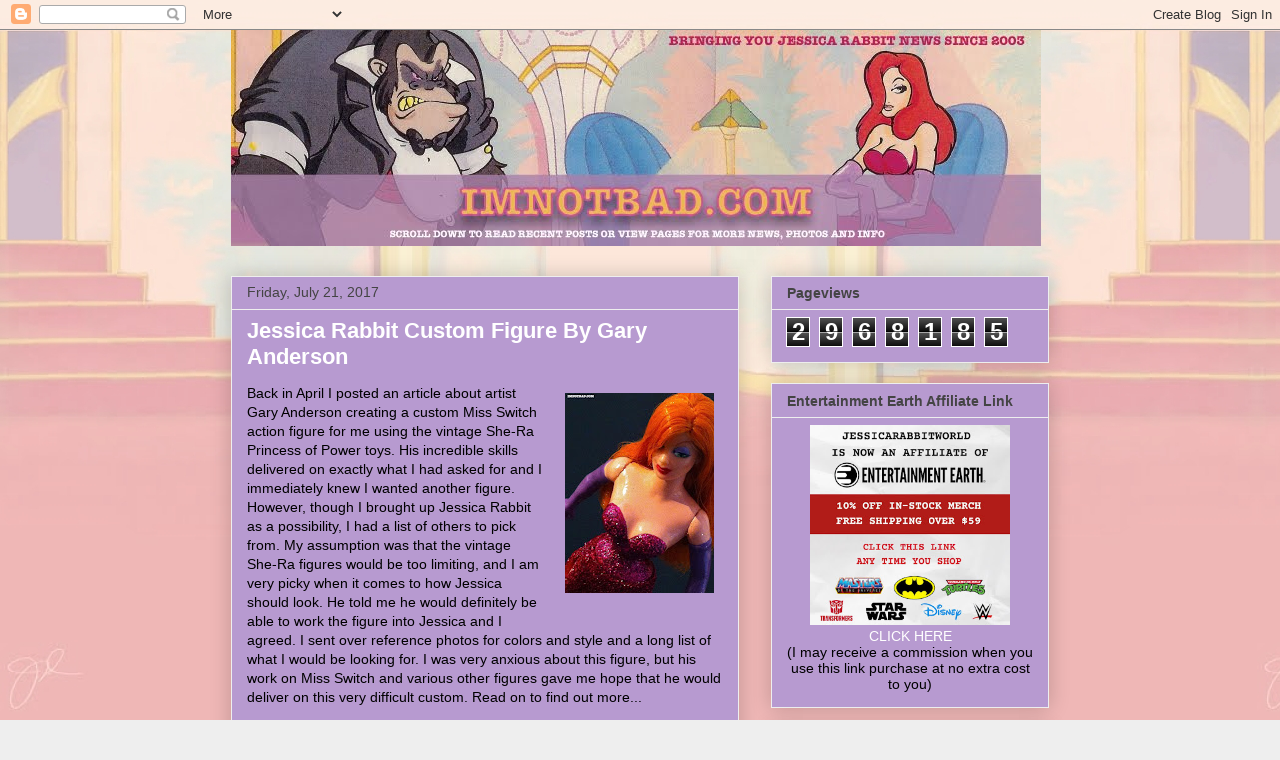

--- FILE ---
content_type: text/html; charset=UTF-8
request_url: https://www.imnotbad.com/2017/07/jessica-rabbit-custom-figure-by-gary.html
body_size: 25348
content:
<!DOCTYPE html>
<html class='v2' dir='ltr' lang='en'>
<head>
<link href='https://www.blogger.com/static/v1/widgets/335934321-css_bundle_v2.css' rel='stylesheet' type='text/css'/>
<meta content='width=1100' name='viewport'/>
<meta content='text/html; charset=UTF-8' http-equiv='Content-Type'/>
<meta content='blogger' name='generator'/>
<link href='https://www.imnotbad.com/favicon.ico' rel='icon' type='image/x-icon'/>
<link href='https://www.imnotbad.com/2017/07/jessica-rabbit-custom-figure-by-gary.html' rel='canonical'/>
<link rel="alternate" type="application/atom+xml" title="ImNotBad.com - A Jessica Rabbit Site - Atom" href="https://www.imnotbad.com/feeds/posts/default" />
<link rel="alternate" type="application/rss+xml" title="ImNotBad.com - A Jessica Rabbit Site - RSS" href="https://www.imnotbad.com/feeds/posts/default?alt=rss" />
<link rel="service.post" type="application/atom+xml" title="ImNotBad.com - A Jessica Rabbit Site - Atom" href="https://www.blogger.com/feeds/5455019859162130557/posts/default" />

<link rel="alternate" type="application/atom+xml" title="ImNotBad.com - A Jessica Rabbit Site - Atom" href="https://www.imnotbad.com/feeds/1917591637377964833/comments/default" />
<!--Can't find substitution for tag [blog.ieCssRetrofitLinks]-->
<link href='https://blogger.googleusercontent.com/img/b/R29vZ2xl/AVvXsEgWpwG0ww51BAJYHZARY5CIX0-uezZaGQmqmLnvW5h4Iovk2PsPkZKoNGdXiqMz-STJ1MrNzJ0i-K0Litc8eWxaPOqoZ78AkNDLNgY-e37MXHvzBwjDFqGDcomw_HLD-SJPT6zoZ_R-9pv4/s200/JessicaRabbitActionFigure.jpg' rel='image_src'/>
<meta content='https://www.imnotbad.com/2017/07/jessica-rabbit-custom-figure-by-gary.html' property='og:url'/>
<meta content='Jessica Rabbit Custom Figure By Gary Anderson' property='og:title'/>
<meta content='Back in April I posted an article about artist Gary Anderson creating a custom Miss Switch action figure for me using the vintage She-Ra Pri...' property='og:description'/>
<meta content='https://blogger.googleusercontent.com/img/b/R29vZ2xl/AVvXsEgWpwG0ww51BAJYHZARY5CIX0-uezZaGQmqmLnvW5h4Iovk2PsPkZKoNGdXiqMz-STJ1MrNzJ0i-K0Litc8eWxaPOqoZ78AkNDLNgY-e37MXHvzBwjDFqGDcomw_HLD-SJPT6zoZ_R-9pv4/w1200-h630-p-k-no-nu/JessicaRabbitActionFigure.jpg' property='og:image'/>
<title>ImNotBad.com - A Jessica Rabbit Site: Jessica Rabbit Custom Figure By Gary Anderson</title>
<style id='page-skin-1' type='text/css'><!--
/*
-----------------------------------------------
Blogger Template Style
Name:     Awesome Inc.
Designer: Tina Chen
URL:      tinachen.org
----------------------------------------------- */
/* Variable definitions
====================
<Variable name="keycolor" description="Main Color" type="color" default="#ffffff"/>
<Group description="Page" selector="body">
<Variable name="body.font" description="Font" type="font"
default="normal normal 13px Arial, Tahoma, Helvetica, FreeSans, sans-serif"/>
<Variable name="body.background.color" description="Background Color" type="color" default="#000000"/>
<Variable name="body.text.color" description="Text Color" type="color" default="#ffffff"/>
</Group>
<Group description="Links" selector=".main-inner">
<Variable name="link.color" description="Link Color" type="color" default="#888888"/>
<Variable name="link.visited.color" description="Visited Color" type="color" default="#444444"/>
<Variable name="link.hover.color" description="Hover Color" type="color" default="#cccccc"/>
</Group>
<Group description="Blog Title" selector=".header h1">
<Variable name="header.font" description="Title Font" type="font"
default="normal bold 40px Arial, Tahoma, Helvetica, FreeSans, sans-serif"/>
<Variable name="header.text.color" description="Title Color" type="color" default="#000000" />
<Variable name="header.background.color" description="Header Background" type="color" default="transparent" />
</Group>
<Group description="Blog Description" selector=".header .description">
<Variable name="description.font" description="Font" type="font"
default="normal normal 14px Arial, Tahoma, Helvetica, FreeSans, sans-serif"/>
<Variable name="description.text.color" description="Text Color" type="color"
default="#000000" />
</Group>
<Group description="Tabs Text" selector=".tabs-inner .widget li a">
<Variable name="tabs.font" description="Font" type="font"
default="normal bold 14px Arial, Tahoma, Helvetica, FreeSans, sans-serif"/>
<Variable name="tabs.text.color" description="Text Color" type="color" default="#000000"/>
<Variable name="tabs.selected.text.color" description="Selected Color" type="color" default="#444444"/>
</Group>
<Group description="Tabs Background" selector=".tabs-outer .PageList">
<Variable name="tabs.background.color" description="Background Color" type="color" default="#141414"/>
<Variable name="tabs.selected.background.color" description="Selected Color" type="color" default="#444444"/>
<Variable name="tabs.border.color" description="Border Color" type="color" default="#eeeeee"/>
</Group>
<Group description="Date Header" selector=".main-inner .widget h2.date-header, .main-inner .widget h2.date-header span">
<Variable name="date.font" description="Font" type="font"
default="normal normal 14px Arial, Tahoma, Helvetica, FreeSans, sans-serif"/>
<Variable name="date.text.color" description="Text Color" type="color" default="#666666"/>
<Variable name="date.border.color" description="Border Color" type="color" default="#eeeeee"/>
</Group>
<Group description="Post Title" selector="h3.post-title, h4, h3.post-title a">
<Variable name="post.title.font" description="Font" type="font"
default="normal bold 22px Arial, Tahoma, Helvetica, FreeSans, sans-serif"/>
<Variable name="post.title.text.color" description="Text Color" type="color" default="#000000"/>
</Group>
<Group description="Post Background" selector=".post">
<Variable name="post.background.color" description="Background Color" type="color" default="#b79ad0" />
<Variable name="post.border.color" description="Border Color" type="color" default="#eeeeee" />
<Variable name="post.border.bevel.color" description="Bevel Color" type="color" default="#eeeeee"/>
</Group>
<Group description="Gadget Title" selector="h2">
<Variable name="widget.title.font" description="Font" type="font"
default="normal bold 14px Arial, Tahoma, Helvetica, FreeSans, sans-serif"/>
<Variable name="widget.title.text.color" description="Text Color" type="color" default="#000000"/>
</Group>
<Group description="Gadget Text" selector=".sidebar .widget">
<Variable name="widget.font" description="Font" type="font"
default="normal normal 14px Arial, Tahoma, Helvetica, FreeSans, sans-serif"/>
<Variable name="widget.text.color" description="Text Color" type="color" default="#000000"/>
<Variable name="widget.alternate.text.color" description="Alternate Color" type="color" default="#666666"/>
</Group>
<Group description="Gadget Links" selector=".sidebar .widget">
<Variable name="widget.link.color" description="Link Color" type="color" default="#ffffff"/>
<Variable name="widget.link.visited.color" description="Visited Color" type="color" default="#ffff00"/>
<Variable name="widget.link.hover.color" description="Hover Color" type="color" default="#329d2b"/>
</Group>
<Group description="Gadget Background" selector=".sidebar .widget">
<Variable name="widget.background.color" description="Background Color" type="color" default="#141414"/>
<Variable name="widget.border.color" description="Border Color" type="color" default="#222222"/>
<Variable name="widget.border.bevel.color" description="Bevel Color" type="color" default="#000000"/>
</Group>
<Group description="Sidebar Background" selector=".column-left-inner .column-right-inner">
<Variable name="widget.outer.background.color" description="Background Color" type="color" default="transparent" />
</Group>
<Group description="Images" selector=".main-inner">
<Variable name="image.background.color" description="Background Color" type="color" default="transparent"/>
<Variable name="image.border.color" description="Border Color" type="color" default="transparent"/>
</Group>
<Group description="Feed" selector=".blog-feeds">
<Variable name="feed.text.color" description="Text Color" type="color" default="#000000"/>
</Group>
<Group description="Feed Links" selector=".blog-feeds">
<Variable name="feed.link.color" description="Link Color" type="color" default="#ffffff"/>
<Variable name="feed.link.visited.color" description="Visited Color" type="color" default="#ffff00"/>
<Variable name="feed.link.hover.color" description="Hover Color" type="color" default="#329d2b"/>
</Group>
<Group description="Pager" selector=".blog-pager">
<Variable name="pager.background.color" description="Background Color" type="color" default="#b79ad0" />
</Group>
<Group description="Footer" selector=".footer-outer">
<Variable name="footer.background.color" description="Background Color" type="color" default="#b79ad0" />
<Variable name="footer.text.color" description="Text Color" type="color" default="#000000" />
</Group>
<Variable name="title.shadow.spread" description="Title Shadow" type="length" default="-1px"/>
<Variable name="body.background" description="Body Background" type="background"
color="#eeeeee"
default="$(color) none repeat scroll top left"/>
<Variable name="body.background.gradient.cap" description="Body Gradient Cap" type="url"
default="none"/>
<Variable name="body.background.size" description="Body Background Size" type="string" default="auto"/>
<Variable name="tabs.background.gradient" description="Tabs Background Gradient" type="url"
default="none"/>
<Variable name="header.background.gradient" description="Header Background Gradient" type="url" default="none" />
<Variable name="header.padding.top" description="Header Top Padding" type="length" default="22px" />
<Variable name="header.margin.top" description="Header Top Margin" type="length" default="0" />
<Variable name="header.margin.bottom" description="Header Bottom Margin" type="length" default="0" />
<Variable name="widget.padding.top" description="Widget Padding Top" type="length" default="8px" />
<Variable name="widget.padding.side" description="Widget Padding Side" type="length" default="15px" />
<Variable name="widget.outer.margin.top" description="Widget Top Margin" type="length" default="0" />
<Variable name="widget.outer.background.gradient" description="Gradient" type="url" default="none" />
<Variable name="widget.border.radius" description="Gadget Border Radius" type="length" default="0" />
<Variable name="outer.shadow.spread" description="Outer Shadow Size" type="length" default="0" />
<Variable name="date.header.border.radius.top" description="Date Header Border Radius Top" type="length" default="0" />
<Variable name="date.header.position" description="Date Header Position" type="length" default="15px" />
<Variable name="date.space" description="Date Space" type="length" default="30px" />
<Variable name="date.position" description="Date Float" type="string" default="static" />
<Variable name="date.padding.bottom" description="Date Padding Bottom" type="length" default="0" />
<Variable name="date.border.size" description="Date Border Size" type="length" default="0" />
<Variable name="date.background" description="Date Background" type="background" color="transparent"
default="$(color) none no-repeat scroll top left" />
<Variable name="date.first.border.radius.top" description="Date First top radius" type="length" default="0" />
<Variable name="date.last.space.bottom" description="Date Last Space Bottom" type="length"
default="20px" />
<Variable name="date.last.border.radius.bottom" description="Date Last bottom radius" type="length" default="0" />
<Variable name="post.first.padding.top" description="First Post Padding Top" type="length" default="0" />
<Variable name="image.shadow.spread" description="Image Shadow Size" type="length" default="0"/>
<Variable name="image.border.radius" description="Image Border Radius" type="length" default="0"/>
<Variable name="separator.outdent" description="Separator Outdent" type="length" default="15px" />
<Variable name="title.separator.border.size" description="Widget Title Border Size" type="length" default="1px" />
<Variable name="list.separator.border.size" description="List Separator Border Size" type="length" default="1px" />
<Variable name="shadow.spread" description="Shadow Size" type="length" default="0"/>
<Variable name="startSide" description="Side where text starts in blog language" type="automatic" default="left"/>
<Variable name="endSide" description="Side where text ends in blog language" type="automatic" default="right"/>
<Variable name="date.side" description="Side where date header is placed" type="string" default="right"/>
<Variable name="pager.border.radius.top" description="Pager Border Top Radius" type="length" default="0" />
<Variable name="pager.space.top" description="Pager Top Space" type="length" default="1em" />
<Variable name="footer.background.gradient" description="Background Gradient" type="url" default="none" />
<Variable name="mobile.background.size" description="Mobile Background Size" type="string"
default="auto"/>
<Variable name="mobile.background.overlay" description="Mobile Background Overlay" type="string"
default="transparent none repeat scroll top left"/>
<Variable name="mobile.button.color" description="Mobile Button Color" type="color" default="#ffffff" />
*/
/* Content
----------------------------------------------- */
body, .body-fauxcolumn-outer {
font: normal normal 14px Verdana, Geneva, sans-serif;
color: #000000;
background: #eeeeee url(https://blogger.googleusercontent.com/img/b/R29vZ2xl/AVvXsEhkrVRD-qjen3FVFJVb_AjMUzhM168900j_HL5A2q2EhVBv8dL-xJ0wt9fwndB91k1fPqEzVujZ7l24R2uoiRtsptaOjvmX0we8oqKWtqr4jCrGUd8YtGRxZoxSQ6UuMpJa_iPWxsiceCU6/s0/new-9.jpg) repeat fixed top left;
}
html body .content-outer {
min-width: 0;
max-width: 100%;
width: 100%;
}
a:link {
text-decoration: none;
color: #ffffff;
}
a:visited {
text-decoration: none;
color: #ffff00;
}
a:hover {
text-decoration: underline;
color: #329d2b;
}
.body-fauxcolumn-outer .cap-top {
position: absolute;
z-index: 1;
height: 276px;
width: 100%;
background: transparent none repeat-x scroll top left;
_background-image: none;
}
/* Columns
----------------------------------------------- */
.content-inner {
padding: 0;
}
.header-inner .section {
margin: 0 16px;
}
.tabs-inner .section {
margin: 0 16px;
}
.main-inner {
padding-top: 30px;
}
.main-inner .column-center-inner,
.main-inner .column-left-inner,
.main-inner .column-right-inner {
padding: 0 5px;
}
*+html body .main-inner .column-center-inner {
margin-top: -30px;
}
#layout .main-inner .column-center-inner {
margin-top: 0;
}
/* Header
----------------------------------------------- */
.header-outer {
margin: 0 0 0 0;
background: transparent none repeat scroll 0 0;
}
.Header h1 {
font: normal bold 40px Arial, Tahoma, Helvetica, FreeSans, sans-serif;
color: #444444;
text-shadow: 0 0 -1px #000000;
}
.Header h1 a {
color: #444444;
}
.Header .description {
font: normal normal 8px Arial, Tahoma, Helvetica, FreeSans, sans-serif;
color: #d2ffff;
}
.header-inner .Header .titlewrapper,
.header-inner .Header .descriptionwrapper {
padding-left: 0;
padding-right: 0;
margin-bottom: 0;
}
.header-inner .Header .titlewrapper {
padding-top: 22px;
}
/* Tabs
----------------------------------------------- */
.tabs-outer {
overflow: hidden;
position: relative;
background: #eeeeee url(//www.blogblog.com/1kt/awesomeinc/tabs_gradient_light.png) repeat scroll 0 0;
}
#layout .tabs-outer {
overflow: visible;
}
.tabs-cap-top, .tabs-cap-bottom {
position: absolute;
width: 100%;
border-top: 1px solid #999999;
}
.tabs-cap-bottom {
bottom: 0;
}
.tabs-inner .widget li a {
display: inline-block;
margin: 0;
padding: .6em 1.5em;
font: normal bold 14px Arial, Tahoma, Helvetica, FreeSans, sans-serif;
color: #444444;
border-top: 1px solid #999999;
border-bottom: 1px solid #999999;
border-left: 1px solid #999999;
height: 16px;
line-height: 16px;
}
.tabs-inner .widget li:last-child a {
border-right: 1px solid #999999;
}
.tabs-inner .widget li.selected a, .tabs-inner .widget li a:hover {
background: #666666 url(//www.blogblog.com/1kt/awesomeinc/tabs_gradient_light.png) repeat-x scroll 0 -100px;
color: #ffffff;
}
/* Headings
----------------------------------------------- */
h2 {
font: normal bold 14px Arial, Tahoma, Helvetica, FreeSans, sans-serif;
color: #444444;
}
/* Widgets
----------------------------------------------- */
.main-inner .section {
margin: 0 27px;
padding: 0;
}
.main-inner .column-left-outer,
.main-inner .column-right-outer {
margin-top: 0;
}
#layout .main-inner .column-left-outer,
#layout .main-inner .column-right-outer {
margin-top: 0;
}
.main-inner .column-left-inner,
.main-inner .column-right-inner {
background: transparent none repeat 0 0;
-moz-box-shadow: 0 0 0 rgba(0, 0, 0, .2);
-webkit-box-shadow: 0 0 0 rgba(0, 0, 0, .2);
-goog-ms-box-shadow: 0 0 0 rgba(0, 0, 0, .2);
box-shadow: 0 0 0 rgba(0, 0, 0, .2);
-moz-border-radius: 0;
-webkit-border-radius: 0;
-goog-ms-border-radius: 0;
border-radius: 0;
}
#layout .main-inner .column-left-inner,
#layout .main-inner .column-right-inner {
margin-top: 0;
}
.sidebar .widget {
font: normal normal 14px Verdana, Geneva, sans-serif;
color: #000000;
}
.sidebar .widget a:link {
color: #ffffff;
}
.sidebar .widget a:visited {
color: #ffff00;
}
.sidebar .widget a:hover {
color: #329d2b;
}
.sidebar .widget h2 {
text-shadow: 0 0 -1px #000000;
}
.main-inner .widget {
background-color: #b79ad0;
border: 1px solid #eeeeee;
padding: 0 15px 15px;
margin: 20px -16px;
-moz-box-shadow: 0 0 20px rgba(0, 0, 0, .2);
-webkit-box-shadow: 0 0 20px rgba(0, 0, 0, .2);
-goog-ms-box-shadow: 0 0 20px rgba(0, 0, 0, .2);
box-shadow: 0 0 20px rgba(0, 0, 0, .2);
-moz-border-radius: 0;
-webkit-border-radius: 0;
-goog-ms-border-radius: 0;
border-radius: 0;
}
.main-inner .widget h2 {
margin: 0 -15px;
padding: .6em 15px .5em;
border-bottom: 1px solid transparent;
}
.footer-inner .widget h2 {
padding: 0 0 .4em;
border-bottom: 1px solid transparent;
}
.main-inner .widget h2 + div, .footer-inner .widget h2 + div {
border-top: 1px solid #eeeeee;
padding-top: 8px;
}
.main-inner .widget .widget-content {
margin: 0 -15px;
padding: 7px 15px 0;
}
.main-inner .widget ul, .main-inner .widget #ArchiveList ul.flat {
margin: -8px -15px 0;
padding: 0;
list-style: none;
}
.main-inner .widget #ArchiveList {
margin: -8px 0 0;
}
.main-inner .widget ul li, .main-inner .widget #ArchiveList ul.flat li {
padding: .5em 15px;
text-indent: 0;
color: #666666;
border-top: 1px solid #eeeeee;
border-bottom: 1px solid transparent;
}
.main-inner .widget #ArchiveList ul li {
padding-top: .25em;
padding-bottom: .25em;
}
.main-inner .widget ul li:first-child, .main-inner .widget #ArchiveList ul.flat li:first-child {
border-top: none;
}
.main-inner .widget ul li:last-child, .main-inner .widget #ArchiveList ul.flat li:last-child {
border-bottom: none;
}
.post-body {
position: relative;
}
.main-inner .widget .post-body ul {
padding: 0 2.5em;
margin: .5em 0;
list-style: disc;
}
.main-inner .widget .post-body ul li {
padding: 0.25em 0;
margin-bottom: .25em;
color: #000000;
border: none;
}
.footer-inner .widget ul {
padding: 0;
list-style: none;
}
.widget .zippy {
color: #666666;
}
/* Posts
----------------------------------------------- */
body .main-inner .Blog {
padding: 0;
margin-bottom: 1em;
background-color: transparent;
border: none;
-moz-box-shadow: 0 0 0 rgba(0, 0, 0, 0);
-webkit-box-shadow: 0 0 0 rgba(0, 0, 0, 0);
-goog-ms-box-shadow: 0 0 0 rgba(0, 0, 0, 0);
box-shadow: 0 0 0 rgba(0, 0, 0, 0);
}
.main-inner .section:last-child .Blog:last-child {
padding: 0;
margin-bottom: 1em;
}
.main-inner .widget h2.date-header {
margin: 0 -15px 1px;
padding: 0 0 0 0;
font: normal normal 14px Arial, Tahoma, Helvetica, FreeSans, sans-serif;
color: #444444;
background: transparent none no-repeat scroll top left;
border-top: 0 solid #eeeeee;
border-bottom: 1px solid transparent;
-moz-border-radius-topleft: 0;
-moz-border-radius-topright: 0;
-webkit-border-top-left-radius: 0;
-webkit-border-top-right-radius: 0;
border-top-left-radius: 0;
border-top-right-radius: 0;
position: static;
bottom: 100%;
right: 15px;
text-shadow: 0 0 -1px #000000;
}
.main-inner .widget h2.date-header span {
font: normal normal 14px Arial, Tahoma, Helvetica, FreeSans, sans-serif;
display: block;
padding: .5em 15px;
border-left: 0 solid #eeeeee;
border-right: 0 solid #eeeeee;
}
.date-outer {
position: relative;
margin: 30px 0 20px;
padding: 0 15px;
background-color: #b79ad0;
border: 1px solid #eeeeee;
-moz-box-shadow: 0 0 20px rgba(0, 0, 0, .2);
-webkit-box-shadow: 0 0 20px rgba(0, 0, 0, .2);
-goog-ms-box-shadow: 0 0 20px rgba(0, 0, 0, .2);
box-shadow: 0 0 20px rgba(0, 0, 0, .2);
-moz-border-radius: 0;
-webkit-border-radius: 0;
-goog-ms-border-radius: 0;
border-radius: 0;
}
.date-outer:first-child {
margin-top: 0;
}
.date-outer:last-child {
margin-bottom: 20px;
-moz-border-radius-bottomleft: 0;
-moz-border-radius-bottomright: 0;
-webkit-border-bottom-left-radius: 0;
-webkit-border-bottom-right-radius: 0;
-goog-ms-border-bottom-left-radius: 0;
-goog-ms-border-bottom-right-radius: 0;
border-bottom-left-radius: 0;
border-bottom-right-radius: 0;
}
.date-posts {
margin: 0 -15px;
padding: 0 15px;
clear: both;
}
.post-outer, .inline-ad {
border-top: 1px solid #eeeeee;
margin: 0 -15px;
padding: 15px 15px;
}
.post-outer {
padding-bottom: 10px;
}
.post-outer:first-child {
padding-top: 0;
border-top: none;
}
.post-outer:last-child, .inline-ad:last-child {
border-bottom: none;
}
.post-body {
position: relative;
}
.post-body img {
padding: 8px;
background: transparent;
border: 1px solid transparent;
-moz-box-shadow: 0 0 0 rgba(0, 0, 0, .2);
-webkit-box-shadow: 0 0 0 rgba(0, 0, 0, .2);
box-shadow: 0 0 0 rgba(0, 0, 0, .2);
-moz-border-radius: 0;
-webkit-border-radius: 0;
border-radius: 0;
}
h3.post-title, h4 {
font: normal bold 22px Arial, Tahoma, Helvetica, FreeSans, sans-serif;
color: #ffffff;
}
h3.post-title a {
font: normal bold 22px Arial, Tahoma, Helvetica, FreeSans, sans-serif;
color: #ffffff;
}
h3.post-title a:hover {
color: #329d2b;
text-decoration: underline;
}
.post-header {
margin: 0 0 1em;
}
.post-body {
line-height: 1.4;
}
.post-outer h2 {
color: #000000;
}
.post-footer {
margin: 1.5em 0 0;
}
#blog-pager {
padding: 15px;
font-size: 120%;
background-color: #b79ad0;
border: 1px solid #eeeeee;
-moz-box-shadow: 0 0 20px rgba(0, 0, 0, .2);
-webkit-box-shadow: 0 0 20px rgba(0, 0, 0, .2);
-goog-ms-box-shadow: 0 0 20px rgba(0, 0, 0, .2);
box-shadow: 0 0 20px rgba(0, 0, 0, .2);
-moz-border-radius: 0;
-webkit-border-radius: 0;
-goog-ms-border-radius: 0;
border-radius: 0;
-moz-border-radius-topleft: 0;
-moz-border-radius-topright: 0;
-webkit-border-top-left-radius: 0;
-webkit-border-top-right-radius: 0;
-goog-ms-border-top-left-radius: 0;
-goog-ms-border-top-right-radius: 0;
border-top-left-radius: 0;
border-top-right-radius-topright: 0;
margin-top: 1em;
}
.blog-feeds, .post-feeds {
margin: 1em 0;
text-align: center;
color: #e38ea2;
}
.blog-feeds a, .post-feeds a {
color: #e38ea2;
}
.blog-feeds a:visited, .post-feeds a:visited {
color: #e38ea2;
}
.blog-feeds a:hover, .post-feeds a:hover {
color: #3778cd;
}
.post-outer .comments {
margin-top: 2em;
}
/* Comments
----------------------------------------------- */
.comments .comments-content .icon.blog-author {
background-repeat: no-repeat;
background-image: url([data-uri]);
}
.comments .comments-content .loadmore a {
border-top: 1px solid #999999;
border-bottom: 1px solid #999999;
}
.comments .continue {
border-top: 2px solid #999999;
}
/* Footer
----------------------------------------------- */
.footer-outer {
margin: -20px 0 -1px;
padding: 20px 0 0;
color: #444444;
overflow: hidden;
}
.footer-fauxborder-left {
border-top: 1px solid #eeeeee;
background: #e38ea2 none repeat scroll 0 0;
-moz-box-shadow: 0 0 20px rgba(0, 0, 0, .2);
-webkit-box-shadow: 0 0 20px rgba(0, 0, 0, .2);
-goog-ms-box-shadow: 0 0 20px rgba(0, 0, 0, .2);
box-shadow: 0 0 20px rgba(0, 0, 0, .2);
margin: 0 -20px;
}
/* Mobile
----------------------------------------------- */
body.mobile {
background-size: auto;
}
.mobile .body-fauxcolumn-outer {
background: transparent none repeat scroll top left;
}
*+html body.mobile .main-inner .column-center-inner {
margin-top: 0;
}
.mobile .main-inner .widget {
padding: 0 0 15px;
}
.mobile .main-inner .widget h2 + div,
.mobile .footer-inner .widget h2 + div {
border-top: none;
padding-top: 0;
}
.mobile .footer-inner .widget h2 {
padding: 0.5em 0;
border-bottom: none;
}
.mobile .main-inner .widget .widget-content {
margin: 0;
padding: 7px 0 0;
}
.mobile .main-inner .widget ul,
.mobile .main-inner .widget #ArchiveList ul.flat {
margin: 0 -15px 0;
}
.mobile .main-inner .widget h2.date-header {
right: 0;
}
.mobile .date-header span {
padding: 0.4em 0;
}
.mobile .date-outer:first-child {
margin-bottom: 0;
border: 1px solid #eeeeee;
-moz-border-radius-topleft: 0;
-moz-border-radius-topright: 0;
-webkit-border-top-left-radius: 0;
-webkit-border-top-right-radius: 0;
-goog-ms-border-top-left-radius: 0;
-goog-ms-border-top-right-radius: 0;
border-top-left-radius: 0;
border-top-right-radius: 0;
}
.mobile .date-outer {
border-color: #eeeeee;
border-width: 0 1px 1px;
}
.mobile .date-outer:last-child {
margin-bottom: 0;
}
.mobile .main-inner {
padding: 0;
}
.mobile .header-inner .section {
margin: 0;
}
.mobile .blog-posts {
padding: 0 10px;
}
.mobile .post-outer, .mobile .inline-ad {
padding: 5px 0;
}
.mobile .tabs-inner .section {
margin: 0 10px;
}
.mobile .main-inner .widget h2 {
margin: 0;
padding: 0;
}
.mobile .main-inner .widget h2.date-header span {
padding: 0;
}
.mobile .main-inner .widget .widget-content {
margin: 0;
padding: 7px 0 0;
}
.mobile #blog-pager {
border: 1px solid transparent;
background: #e38ea2 none repeat scroll 0 0;
}
.mobile .main-inner .column-left-inner,
.mobile .main-inner .column-right-inner {
background: transparent none repeat 0 0;
-moz-box-shadow: none;
-webkit-box-shadow: none;
-goog-ms-box-shadow: none;
box-shadow: none;
}
.mobile .date-posts {
margin: 0;
padding: 0;
}
.mobile .footer-fauxborder-left {
margin: 0;
border-top: inherit;
}
.mobile .main-inner .section:last-child .Blog:last-child {
margin-bottom: 0;
}
.mobile-index-contents {
color: #000000;
}
.mobile .mobile-link-button {
background: #ffffff url(//www.blogblog.com/1kt/awesomeinc/tabs_gradient_light.png) repeat scroll 0 0;
}
.mobile-link-button a:link, .mobile-link-button a:visited {
color: #ffffff;
}
.mobile .tabs-inner .PageList .widget-content {
background: transparent;
border-top: 1px solid;
border-color: #999999;
color: #444444;
}
.mobile .tabs-inner .PageList .widget-content .pagelist-arrow {
border-left: 1px solid #999999;
}

--></style>
<style id='template-skin-1' type='text/css'><!--
body {
min-width: 850px;
}
.content-outer, .content-fauxcolumn-outer, .region-inner {
min-width: 850px;
max-width: 850px;
_width: 850px;
}
.main-inner .columns {
padding-left: 0px;
padding-right: 310px;
}
.main-inner .fauxcolumn-center-outer {
left: 0px;
right: 310px;
/* IE6 does not respect left and right together */
_width: expression(this.parentNode.offsetWidth -
parseInt("0px") -
parseInt("310px") + 'px');
}
.main-inner .fauxcolumn-left-outer {
width: 0px;
}
.main-inner .fauxcolumn-right-outer {
width: 310px;
}
.main-inner .column-left-outer {
width: 0px;
right: 100%;
margin-left: -0px;
}
.main-inner .column-right-outer {
width: 310px;
margin-right: -310px;
}
#layout {
min-width: 0;
}
#layout .content-outer {
min-width: 0;
width: 800px;
}
#layout .region-inner {
min-width: 0;
width: auto;
}
body#layout div.add_widget {
padding: 8px;
}
body#layout div.add_widget a {
margin-left: 32px;
}
--></style>
<style>
    body {background-image:url(\/\/3.bp.blogspot.com\/-pB-KDgs1g0w\/WDcMqVyUfcI\/AAAAAAAAPOE\/jL25Ep0fXwYfMhXUARjreFgjAmACNeG1ACK4B\/s0\/INBbg15.jpg);}
    
@media (max-width: 200px) { body {background-image:url(\/\/3.bp.blogspot.com\/-pB-KDgs1g0w\/WDcMqVyUfcI\/AAAAAAAAPOE\/jL25Ep0fXwYfMhXUARjreFgjAmACNeG1ACK4B\/w200\/INBbg15.jpg);}}
@media (max-width: 400px) and (min-width: 201px) { body {background-image:url(\/\/3.bp.blogspot.com\/-pB-KDgs1g0w\/WDcMqVyUfcI\/AAAAAAAAPOE\/jL25Ep0fXwYfMhXUARjreFgjAmACNeG1ACK4B\/w400\/INBbg15.jpg);}}
@media (max-width: 800px) and (min-width: 401px) { body {background-image:url(\/\/3.bp.blogspot.com\/-pB-KDgs1g0w\/WDcMqVyUfcI\/AAAAAAAAPOE\/jL25Ep0fXwYfMhXUARjreFgjAmACNeG1ACK4B\/w800\/INBbg15.jpg);}}
@media (max-width: 1200px) and (min-width: 801px) { body {background-image:url(\/\/3.bp.blogspot.com\/-pB-KDgs1g0w\/WDcMqVyUfcI\/AAAAAAAAPOE\/jL25Ep0fXwYfMhXUARjreFgjAmACNeG1ACK4B\/w1200\/INBbg15.jpg);}}
/* Last tag covers anything over one higher than the previous max-size cap. */
@media (min-width: 1201px) { body {background-image:url(\/\/3.bp.blogspot.com\/-pB-KDgs1g0w\/WDcMqVyUfcI\/AAAAAAAAPOE\/jL25Ep0fXwYfMhXUARjreFgjAmACNeG1ACK4B\/w1600\/INBbg15.jpg);}}
  </style>
<link href='https://www.blogger.com/dyn-css/authorization.css?targetBlogID=5455019859162130557&amp;zx=c50168a7-e1f2-482b-99bd-cb8f4286acd5' media='none' onload='if(media!=&#39;all&#39;)media=&#39;all&#39;' rel='stylesheet'/><noscript><link href='https://www.blogger.com/dyn-css/authorization.css?targetBlogID=5455019859162130557&amp;zx=c50168a7-e1f2-482b-99bd-cb8f4286acd5' rel='stylesheet'/></noscript>
<meta name='google-adsense-platform-account' content='ca-host-pub-1556223355139109'/>
<meta name='google-adsense-platform-domain' content='blogspot.com'/>

</head>
<body class='loading'>
<div class='navbar section' id='navbar' name='Navbar'><div class='widget Navbar' data-version='1' id='Navbar1'><script type="text/javascript">
    function setAttributeOnload(object, attribute, val) {
      if(window.addEventListener) {
        window.addEventListener('load',
          function(){ object[attribute] = val; }, false);
      } else {
        window.attachEvent('onload', function(){ object[attribute] = val; });
      }
    }
  </script>
<div id="navbar-iframe-container"></div>
<script type="text/javascript" src="https://apis.google.com/js/platform.js"></script>
<script type="text/javascript">
      gapi.load("gapi.iframes:gapi.iframes.style.bubble", function() {
        if (gapi.iframes && gapi.iframes.getContext) {
          gapi.iframes.getContext().openChild({
              url: 'https://www.blogger.com/navbar/5455019859162130557?po\x3d1917591637377964833\x26origin\x3dhttps://www.imnotbad.com',
              where: document.getElementById("navbar-iframe-container"),
              id: "navbar-iframe"
          });
        }
      });
    </script><script type="text/javascript">
(function() {
var script = document.createElement('script');
script.type = 'text/javascript';
script.src = '//pagead2.googlesyndication.com/pagead/js/google_top_exp.js';
var head = document.getElementsByTagName('head')[0];
if (head) {
head.appendChild(script);
}})();
</script>
</div></div>
<div class='body-fauxcolumns'>
<div class='fauxcolumn-outer body-fauxcolumn-outer'>
<div class='cap-top'>
<div class='cap-left'></div>
<div class='cap-right'></div>
</div>
<div class='fauxborder-left'>
<div class='fauxborder-right'></div>
<div class='fauxcolumn-inner'>
</div>
</div>
<div class='cap-bottom'>
<div class='cap-left'></div>
<div class='cap-right'></div>
</div>
</div>
</div>
<div class='content'>
<div class='content-fauxcolumns'>
<div class='fauxcolumn-outer content-fauxcolumn-outer'>
<div class='cap-top'>
<div class='cap-left'></div>
<div class='cap-right'></div>
</div>
<div class='fauxborder-left'>
<div class='fauxborder-right'></div>
<div class='fauxcolumn-inner'>
</div>
</div>
<div class='cap-bottom'>
<div class='cap-left'></div>
<div class='cap-right'></div>
</div>
</div>
</div>
<div class='content-outer'>
<div class='content-cap-top cap-top'>
<div class='cap-left'></div>
<div class='cap-right'></div>
</div>
<div class='fauxborder-left content-fauxborder-left'>
<div class='fauxborder-right content-fauxborder-right'></div>
<div class='content-inner'>
<header>
<div class='header-outer'>
<div class='header-cap-top cap-top'>
<div class='cap-left'></div>
<div class='cap-right'></div>
</div>
<div class='fauxborder-left header-fauxborder-left'>
<div class='fauxborder-right header-fauxborder-right'></div>
<div class='region-inner header-inner'>
<div class='header section' id='header' name='Header'><div class='widget Header' data-version='1' id='Header1'>
<div id='header-inner'>
<a href='https://www.imnotbad.com/' style='display: block'>
<img alt='ImNotBad.com - A Jessica Rabbit Site' height='216px; ' id='Header1_headerimg' src='https://blogger.googleusercontent.com/img/b/R29vZ2xl/AVvXsEgTSDnJdN-pQhVa2GM4H7o8gVUkn118UV1eFoWkwcPtipUm0aQHmbjONilING0VzXQuIy15XcN0gFpuIvlihx52V9CJskYops_R4z_jxwdJDOUpunn1tKRGmjFWwnTfi44fe7u_iJnHJ9mS/s818/INB2017b.jpg' style='display: block' width='810px; '/>
</a>
</div>
</div></div>
</div>
</div>
<div class='header-cap-bottom cap-bottom'>
<div class='cap-left'></div>
<div class='cap-right'></div>
</div>
</div>
</header>
<div class='tabs-outer'>
<div class='tabs-cap-top cap-top'>
<div class='cap-left'></div>
<div class='cap-right'></div>
</div>
<div class='fauxborder-left tabs-fauxborder-left'>
<div class='fauxborder-right tabs-fauxborder-right'></div>
<div class='region-inner tabs-inner'>
<div class='tabs no-items section' id='crosscol' name='Cross-Column'></div>
<div class='tabs no-items section' id='crosscol-overflow' name='Cross-Column 2'></div>
</div>
</div>
<div class='tabs-cap-bottom cap-bottom'>
<div class='cap-left'></div>
<div class='cap-right'></div>
</div>
</div>
<div class='main-outer'>
<div class='main-cap-top cap-top'>
<div class='cap-left'></div>
<div class='cap-right'></div>
</div>
<div class='fauxborder-left main-fauxborder-left'>
<div class='fauxborder-right main-fauxborder-right'></div>
<div class='region-inner main-inner'>
<div class='columns fauxcolumns'>
<div class='fauxcolumn-outer fauxcolumn-center-outer'>
<div class='cap-top'>
<div class='cap-left'></div>
<div class='cap-right'></div>
</div>
<div class='fauxborder-left'>
<div class='fauxborder-right'></div>
<div class='fauxcolumn-inner'>
</div>
</div>
<div class='cap-bottom'>
<div class='cap-left'></div>
<div class='cap-right'></div>
</div>
</div>
<div class='fauxcolumn-outer fauxcolumn-left-outer'>
<div class='cap-top'>
<div class='cap-left'></div>
<div class='cap-right'></div>
</div>
<div class='fauxborder-left'>
<div class='fauxborder-right'></div>
<div class='fauxcolumn-inner'>
</div>
</div>
<div class='cap-bottom'>
<div class='cap-left'></div>
<div class='cap-right'></div>
</div>
</div>
<div class='fauxcolumn-outer fauxcolumn-right-outer'>
<div class='cap-top'>
<div class='cap-left'></div>
<div class='cap-right'></div>
</div>
<div class='fauxborder-left'>
<div class='fauxborder-right'></div>
<div class='fauxcolumn-inner'>
</div>
</div>
<div class='cap-bottom'>
<div class='cap-left'></div>
<div class='cap-right'></div>
</div>
</div>
<!-- corrects IE6 width calculation -->
<div class='columns-inner'>
<div class='column-center-outer'>
<div class='column-center-inner'>
<div class='main section' id='main' name='Main'><div class='widget Blog' data-version='1' id='Blog1'>
<div class='blog-posts hfeed'>

          <div class="date-outer">
        
<h2 class='date-header'><span>Friday, July 21, 2017</span></h2>

          <div class="date-posts">
        
<div class='post-outer'>
<div class='post hentry uncustomized-post-template' itemprop='blogPost' itemscope='itemscope' itemtype='http://schema.org/BlogPosting'>
<meta content='https://blogger.googleusercontent.com/img/b/R29vZ2xl/AVvXsEgWpwG0ww51BAJYHZARY5CIX0-uezZaGQmqmLnvW5h4Iovk2PsPkZKoNGdXiqMz-STJ1MrNzJ0i-K0Litc8eWxaPOqoZ78AkNDLNgY-e37MXHvzBwjDFqGDcomw_HLD-SJPT6zoZ_R-9pv4/s200/JessicaRabbitActionFigure.jpg' itemprop='image_url'/>
<meta content='5455019859162130557' itemprop='blogId'/>
<meta content='1917591637377964833' itemprop='postId'/>
<a name='1917591637377964833'></a>
<h3 class='post-title entry-title' itemprop='name'>
Jessica Rabbit Custom Figure By Gary Anderson
</h3>
<div class='post-header'>
<div class='post-header-line-1'></div>
</div>
<div class='post-body entry-content' id='post-body-1917591637377964833' itemprop='description articleBody'>
<div class="separator" style="clear: both; text-align: center;"><a href="https://blogger.googleusercontent.com/img/b/R29vZ2xl/AVvXsEgWpwG0ww51BAJYHZARY5CIX0-uezZaGQmqmLnvW5h4Iovk2PsPkZKoNGdXiqMz-STJ1MrNzJ0i-K0Litc8eWxaPOqoZ78AkNDLNgY-e37MXHvzBwjDFqGDcomw_HLD-SJPT6zoZ_R-9pv4/s1600/JessicaRabbitActionFigure.jpg" imageanchor="1" style="clear: right; float: right; margin-bottom: 1em; margin-left: 1em;"><img border="0" data-original-height="864" data-original-width="645" height="200" src="https://blogger.googleusercontent.com/img/b/R29vZ2xl/AVvXsEgWpwG0ww51BAJYHZARY5CIX0-uezZaGQmqmLnvW5h4Iovk2PsPkZKoNGdXiqMz-STJ1MrNzJ0i-K0Litc8eWxaPOqoZ78AkNDLNgY-e37MXHvzBwjDFqGDcomw_HLD-SJPT6zoZ_R-9pv4/s200/JessicaRabbitActionFigure.jpg" width="149" /></a></div>Back in April I posted an article about artist Gary Anderson creating a custom Miss Switch action figure for me using the vintage She-Ra Princess of Power toys. His incredible skills delivered on exactly what I had asked for and I immediately knew I wanted another figure. However, though I brought up Jessica Rabbit as a possibility, I had a list of others to pick from. My assumption was that the vintage She-Ra figures would be too limiting, and I am very picky when it comes to how Jessica should look. He told me he would definitely be able to work the figure into Jessica and I agreed. I sent over reference photos for colors and style and a long list of what I would be looking for. I was very anxious about this figure, but his work on Miss Switch and various other figures gave me hope that he would deliver on this very difficult custom. Read on to find out more...<br />
<br />
<div class="separator" style="clear: both; text-align: center;"><a href="https://blogger.googleusercontent.com/img/b/R29vZ2xl/AVvXsEjw-gM0ERNK7cNtb9AfC8rLIvRZMcp7hJ9dA_X1Ps_PuZi4tiwGQb6P9VCpEd_w8gsTKvRV5yrlTk59AbNxDwB-3e6yNtQGsIn9aKYsA74MRizXQLx2T09Elr7xDyN8P7-ABHsn8Xk1V_7a/s1600/JessicaRabbitFigureStart.jpg" imageanchor="1" style="margin-left: 0em; margin-right: 0em;"><img border="0" data-original-height="1200" data-original-width="1600" height="100" src="https://blogger.googleusercontent.com/img/b/R29vZ2xl/AVvXsEjw-gM0ERNK7cNtb9AfC8rLIvRZMcp7hJ9dA_X1Ps_PuZi4tiwGQb6P9VCpEd_w8gsTKvRV5yrlTk59AbNxDwB-3e6yNtQGsIn9aKYsA74MRizXQLx2T09Elr7xDyN8P7-ABHsn8Xk1V_7a/s200/JessicaRabbitFigureStart.jpg" width="125" /></a><a href="https://blogger.googleusercontent.com/img/b/R29vZ2xl/AVvXsEixh23C3RLwobwgyz3r8GW7SkMZ3w3pdBUZhrOUZWm1lhoa8bhUtrTeQwxCgF9u1IoIWyTzb9-sAof2rHHvpdLysroN5AoIOqg-bxmXShQckrnIPYlMZeyLvRq6r0WEhpmYpqe7DsAL69A0/s1600/JessicaRabbitCustomStepA.jpg" imageanchor="1" style="margin-left: 0em; margin-right: 0em;"><img border="0" data-original-height="1200" data-original-width="1600" height="100" src="https://blogger.googleusercontent.com/img/b/R29vZ2xl/AVvXsEixh23C3RLwobwgyz3r8GW7SkMZ3w3pdBUZhrOUZWm1lhoa8bhUtrTeQwxCgF9u1IoIWyTzb9-sAof2rHHvpdLysroN5AoIOqg-bxmXShQckrnIPYlMZeyLvRq6r0WEhpmYpqe7DsAL69A0/s200/JessicaRabbitCustomStepA.jpg" width="125" /></a><a href="https://blogger.googleusercontent.com/img/b/R29vZ2xl/AVvXsEh9YYGu-nZqLUbJ89mo5G41-Zg4xxu67Ua5NBQcn7ikdkQ88kQIjjpuY32wNtc0ZCo_yau4Vhknmg_690QrzHQUvJ-gPRQfk_81Cq_WEoSf_bkrxRG9pCt5L4C5YpU-1T64dQ2hOwU36PjF/s1600/JessicaRabbitCustomStepD.jpg" imageanchor="1" style="margin-left: 0em; margin-right: 0em;"><img border="0" data-original-height="1193" data-original-width="1600" height="100" src="https://blogger.googleusercontent.com/img/b/R29vZ2xl/AVvXsEh9YYGu-nZqLUbJ89mo5G41-Zg4xxu67Ua5NBQcn7ikdkQ88kQIjjpuY32wNtc0ZCo_yau4Vhknmg_690QrzHQUvJ-gPRQfk_81Cq_WEoSf_bkrxRG9pCt5L4C5YpU-1T64dQ2hOwU36PjF/s200/JessicaRabbitCustomStepD.jpg" width="125" /></a></div><a name="more"></a><br />
<br />
<div class="separator" style="clear: both; text-align: center;"><a href="https://blogger.googleusercontent.com/img/b/R29vZ2xl/AVvXsEiCicRn1k6FfV2K6nkMuYGpFdOy4crhIPb9_rZzp9_jTyBA_rgxVvjqNq3qvwxD9zG1y1wzQicE0T2hS8WVj0D5wikcXy7MtT7mc-ZDVti7KM5pMcUDSw_tAWCiWJepKvGPbU-W_x6kFPgN/s1600/JessicaMissSwitch1.jpg" imageanchor="1" style="clear: left; float: left; margin-bottom: 1em; margin-right: 1em;"><img border="0" data-original-height="720" data-original-width="538" height="200" src="https://blogger.googleusercontent.com/img/b/R29vZ2xl/AVvXsEiCicRn1k6FfV2K6nkMuYGpFdOy4crhIPb9_rZzp9_jTyBA_rgxVvjqNq3qvwxD9zG1y1wzQicE0T2hS8WVj0D5wikcXy7MtT7mc-ZDVti7KM5pMcUDSw_tAWCiWJepKvGPbU-W_x6kFPgN/s200/JessicaMissSwitch1.jpg" width="149" /></a></div>I was astonished by the fantastic work on my <a href="http://www.imnotbad.com/2017/04/miss-switch-custom-figure-by-gary.html" target="_blank">Miss Switch</a> figure by Gary Anderson. He followed the list of what I was looking for exactly. The other little added details (which is often where some artists can go wrong) were all perfect for this figure. Unfortunately I did not have any kind of mock-up in mind for a Jessica Rabbit figure like I did for Miss Switch. Whatever she ended up looking like would be it! I couldn't even get a clear image of it in my mind but I did have my <i>Very Long</i> list of things I wanted incorporated. This is where Gary's artistic talents show, bringing out something from this vintage figure I didn't see possible.<br />
<br />
You can read Gary's process for making this vintage Peekablue figure into Jessica Rabbit:<br />
<br />
<i>To make her I used a vintage Peekablue figure as a base. Jessica is famous for her hourglass figure so I started by sanding down Peekablue&#8217;s waist as thin as I could get it. I also sanded off her bracelets and boots. After that I sculpted her chest and glove tops using a product called &#8216;Fixit sculpt&#8217;. I also gave her more rounded hips with a little lip underneath which I will place her skirt later. This will prevent the skirt looking bulky around her waist.</i><br />
<br />
<div class="separator" style="clear: both; text-align: center;"><a href="https://blogger.googleusercontent.com/img/b/R29vZ2xl/AVvXsEhtwkO2BzXLMZiKK5coH2sv1IQZ7Zba1tqhaqof20UphueXgjhu-Bn3hpLbWkykEVz5xf93aipcZM4ZeWj-FeZteBoXN1A3BYCy36F4iJUsTDFGLz5WxBqyaeg75wDSZWXaUt7eTqLMwqaa/s1600/JessicaRabbitCustomStepB.jpg" imageanchor="1" style="margin-left: 0em; margin-right: 0em;"><img border="0" data-original-height="1200" data-original-width="1600" height="100" src="https://blogger.googleusercontent.com/img/b/R29vZ2xl/AVvXsEhtwkO2BzXLMZiKK5coH2sv1IQZ7Zba1tqhaqof20UphueXgjhu-Bn3hpLbWkykEVz5xf93aipcZM4ZeWj-FeZteBoXN1A3BYCy36F4iJUsTDFGLz5WxBqyaeg75wDSZWXaUt7eTqLMwqaa/s200/JessicaRabbitCustomStepB.jpg" width="125" /></a><a href="https://blogger.googleusercontent.com/img/b/R29vZ2xl/AVvXsEj3D3QOtxI5AvMdITupuiCTE_FokBRbPXLxtz98AKlde2iBJYzXxWxlZWIu5UOh60tdz05M0PGrx3ij7NBx4dUzTH801RYtYXJpDyZq5aBYG9WJgm6g3HjlTv5xDnRMbLQ4mvKHjMxJtbKp/s1600/JessicaRabbitCustomStepC.jpg" imageanchor="1" style="margin-left: 0em; margin-right: 0em;"><img border="0" data-original-height="1200" data-original-width="1600" height="100" src="https://blogger.googleusercontent.com/img/b/R29vZ2xl/AVvXsEj3D3QOtxI5AvMdITupuiCTE_FokBRbPXLxtz98AKlde2iBJYzXxWxlZWIu5UOh60tdz05M0PGrx3ij7NBx4dUzTH801RYtYXJpDyZq5aBYG9WJgm6g3HjlTv5xDnRMbLQ4mvKHjMxJtbKp/s200/JessicaRabbitCustomStepC.jpg" width="125" /></a><a href="https://blogger.googleusercontent.com/img/b/R29vZ2xl/AVvXsEhWP59SDsYvKY_1R_GoQ56w0Q-IzimCGIGKVmYVy-L15gsyeDdef9H1wbdX8UJo2JzHR1ASd5Wp9886PLDA4Kqc3Hkxr9dtWamt06uM0_gafDPP86cB1fp8oQXcZx-p_pPIpyCL8U-cLpPe/s1600/JessicaRabbitFigureFace.JPG" imageanchor="1" style="margin-left: 0em; margin-right: 0em;"><img border="0" data-original-height="864" data-original-width="1157" height="100" src="https://blogger.googleusercontent.com/img/b/R29vZ2xl/AVvXsEhWP59SDsYvKY_1R_GoQ56w0Q-IzimCGIGKVmYVy-L15gsyeDdef9H1wbdX8UJo2JzHR1ASd5Wp9886PLDA4Kqc3Hkxr9dtWamt06uM0_gafDPP86cB1fp8oQXcZx-p_pPIpyCL8U-cLpPe/s200/JessicaRabbitFigureFace.JPG" width="125" /></a></div><br />
<i>After cutting off Peekablue&#8217;s original hair, I then re-rooted her some new nylon doll hair. The color of her new hair is called Tigerlily. The next step was to paint her body, which I did using Humbrol enamel paints. I also bought some fine, deep pink glitter which I used on her bodice. I then coated the glitter with layer of gloss varnish.</i><br />
<br />
<div class="separator" style="clear: both; text-align: center;"><a href="https://blogger.googleusercontent.com/img/b/R29vZ2xl/AVvXsEhFtuYavS9UW7R2l3c_QyvdsAbl_Ug9-4DgCaB4N5JW4YBBuRAABcfa7L3SVghp3NfGRVwcERxBJJypeiu02D7Hn_BquHlMtCGBhfXz8wOdqAUcn71WhKlgKf3NqzbLDy9bP3T7qK0KjL4L/s1600/JessicaFigureDetail1.JPG" imageanchor="1" style="margin-left: 0em; margin-right: 0em;"><img border="0" data-original-height="508" data-original-width="508" height="125" src="https://blogger.googleusercontent.com/img/b/R29vZ2xl/AVvXsEhFtuYavS9UW7R2l3c_QyvdsAbl_Ug9-4DgCaB4N5JW4YBBuRAABcfa7L3SVghp3NfGRVwcERxBJJypeiu02D7Hn_BquHlMtCGBhfXz8wOdqAUcn71WhKlgKf3NqzbLDy9bP3T7qK0KjL4L/s200/JessicaFigureDetail1.JPG" width="125" /></a><a href="https://blogger.googleusercontent.com/img/b/R29vZ2xl/AVvXsEi4yYWi07b8ZqHBzSUyiWhGSi1z6PfwFqBf3ndnT4wUqCoItPExPzEMACevjAHKGAJtImVb3s4RenXzRkoJsqwof6tJl346_tWFhlxCG_Z5kcA2jSdHcsJEbKYaBBwncs_DNi0UYga5ZSBP/s1600/JessicaFigureDetail2.JPG" imageanchor="1" style="margin-left: 0em; margin-right: 0em;"><img border="0" data-original-height="450" data-original-width="450" height="125" src="https://blogger.googleusercontent.com/img/b/R29vZ2xl/AVvXsEi4yYWi07b8ZqHBzSUyiWhGSi1z6PfwFqBf3ndnT4wUqCoItPExPzEMACevjAHKGAJtImVb3s4RenXzRkoJsqwof6tJl346_tWFhlxCG_Z5kcA2jSdHcsJEbKYaBBwncs_DNi0UYga5ZSBP/s200/JessicaFigureDetail2.JPG" width="125" /></a><a href="https://blogger.googleusercontent.com/img/b/R29vZ2xl/AVvXsEgwulbMYO7s0veFCbdVolbJDWQUGqCZSvJexvtXnuT56biVV7p3TX18ROYf0m1e7xtYCMOY4yByGtgHIgQ91mdlrHa4APKi_cWyZqLQuzUgzYLbkGF1Put5tWxHA_xp0rIoqeHEqR0_ZiJX/s1600/JessicaFigureDetail3.jpg" imageanchor="1" style="margin-left: 0em; margin-right: 0em;"><img border="0" data-original-height="796" data-original-width="796" height="125" src="https://blogger.googleusercontent.com/img/b/R29vZ2xl/AVvXsEgwulbMYO7s0veFCbdVolbJDWQUGqCZSvJexvtXnuT56biVV7p3TX18ROYf0m1e7xtYCMOY4yByGtgHIgQ91mdlrHa4APKi_cWyZqLQuzUgzYLbkGF1Put5tWxHA_xp0rIoqeHEqR0_ZiJX/s200/JessicaFigureDetail3.jpg" width="125" /></a></div><br />
<i>After the paint and varnish had dried I added a little pink craft gem stone just below her chest. This was a nod to the vintage She-Ra figures. I then made the skirt part of her outfit using a deep pink glittery fabric. To complete the figure I repainted her face, trimmed her new hair and styled it using the boiling water method.</i><br />
<br />
<div class="separator" style="clear: both; text-align: center;"><a href="https://blogger.googleusercontent.com/img/b/R29vZ2xl/AVvXsEjgGFkRZTAOIaLZqAJ7PUxxZm_svIcIEQnwLGUKSkxL_KPe1GX6i1ms2fmsnIs-hd6CKhIv7Hp-G1QgwUz8ah5bYxhNtC9JlVrFo3ohEpKmww6_sEeFZgNKOc_liFeebkwRShKYGZejlD0W/s1600/JessicaRabbitFigureA.jpg" imageanchor="1" style="margin-left: 0em; margin-right: 0em;"><img border="0" data-original-height="964" data-original-width="720" height="150" src="https://blogger.googleusercontent.com/img/b/R29vZ2xl/AVvXsEjgGFkRZTAOIaLZqAJ7PUxxZm_svIcIEQnwLGUKSkxL_KPe1GX6i1ms2fmsnIs-hd6CKhIv7Hp-G1QgwUz8ah5bYxhNtC9JlVrFo3ohEpKmww6_sEeFZgNKOc_liFeebkwRShKYGZejlD0W/s200/JessicaRabbitFigureA.jpg" width="100" /></a><a href="https://blogger.googleusercontent.com/img/b/R29vZ2xl/AVvXsEgaRAQutIFk3VwMsDq3IRpQZDkpAZ42HsmziyYHXlw9MWJOeVFqWSIbYX05QTMH9b2-RBHI_iFYqVnYuIe3UjlpPCBinGvf5_72S4H3FzGicFdYEF_wbxoveWCBwtov0UrGPLHEbSJXToLZ/s1600/JessicaRabbitFigureB.jpg" imageanchor="1" style="margin-left: 0em; margin-right: 0em;"><img border="0" data-original-height="964" data-original-width="720" height="150" src="https://blogger.googleusercontent.com/img/b/R29vZ2xl/AVvXsEgaRAQutIFk3VwMsDq3IRpQZDkpAZ42HsmziyYHXlw9MWJOeVFqWSIbYX05QTMH9b2-RBHI_iFYqVnYuIe3UjlpPCBinGvf5_72S4H3FzGicFdYEF_wbxoveWCBwtov0UrGPLHEbSJXToLZ/s200/JessicaRabbitFigureB.jpg" width="100" /></a><a href="https://blogger.googleusercontent.com/img/b/R29vZ2xl/AVvXsEhDmjRphbQYHmb84d1h70Rl638XkIyCcx5oYpNY0o0I0l0fDXyFxjotwrTIS5gZSDKlpzgWZiQqSWjMy6uK9BDnlfOGmZoO6Rr8uISzbP8CSZuwYkFxF-cLPDq7zShW6ULMn2OHvvdOn6Nt/s1600/JessicaRabbitFigureC.jpg" imageanchor="1" style="margin-left: 0em; margin-right: 0em;"><img border="0" data-original-height="964" data-original-width="720" height="150" src="https://blogger.googleusercontent.com/img/b/R29vZ2xl/AVvXsEhDmjRphbQYHmb84d1h70Rl638XkIyCcx5oYpNY0o0I0l0fDXyFxjotwrTIS5gZSDKlpzgWZiQqSWjMy6uK9BDnlfOGmZoO6Rr8uISzbP8CSZuwYkFxF-cLPDq7zShW6ULMn2OHvvdOn6Nt/s200/JessicaRabbitFigureC.jpg" width="100" /></a><a href="https://blogger.googleusercontent.com/img/b/R29vZ2xl/AVvXsEiSeSenHQkh4hYKJ8g7s8XqjGoRUhKPTyAkPpbINDgFyplwTA29ThXPrZUUhBikvakHpX9SIzFHukSL2AOIydVnylGupezHYZsbRbyocJRdXyWMuaWIfQ4cdquUk5bFrhqrrR7RM3ZRjWV-/s1600/JessicaRabbitFigureD.jpg" imageanchor="1" style="margin-left: 0em; margin-right: 0em;"><img border="0" data-original-height="964" data-original-width="720" height="150" src="https://blogger.googleusercontent.com/img/b/R29vZ2xl/AVvXsEiSeSenHQkh4hYKJ8g7s8XqjGoRUhKPTyAkPpbINDgFyplwTA29ThXPrZUUhBikvakHpX9SIzFHukSL2AOIydVnylGupezHYZsbRbyocJRdXyWMuaWIfQ4cdquUk5bFrhqrrR7RM3ZRjWV-/s200/JessicaRabbitFigureD.jpg" width="100" /></a></div><br />
<div class="separator" style="clear: both; text-align: center;"><a href="https://blogger.googleusercontent.com/img/b/R29vZ2xl/AVvXsEgyTADz7lGAgLxEvf4EFLWpOUlXRHHiS2XK20fj4wtQ6c7IHiDW273mgMHYyOM6vOp8b01zYleUPrtWsjTxP4oJsVYA7xVFJcaRcYWA60qfsPtFzU3VD3hOP-BC9N7OYtTZJ9-VYZd1qYgp/s1600/JessicaRabbitCustomActionFigure.jpg" imageanchor="1" style="clear: left; float: left; margin-bottom: 1em; margin-right: 1em;"><img border="0" data-original-height="771" data-original-width="576" height="200" src="https://blogger.googleusercontent.com/img/b/R29vZ2xl/AVvXsEgyTADz7lGAgLxEvf4EFLWpOUlXRHHiS2XK20fj4wtQ6c7IHiDW273mgMHYyOM6vOp8b01zYleUPrtWsjTxP4oJsVYA7xVFJcaRcYWA60qfsPtFzU3VD3hOP-BC9N7OYtTZJ9-VYZd1qYgp/s200/JessicaRabbitCustomActionFigure.jpg" width="149" /></a></div>Having received this figure and being able to check out the details up close I can say that I'm absolutely amazed by Gary's skill and the ideas he implemented here. I mentioned I had a list, basically how I thought Jessica should look, her correct colors and such. I didn't have much input on <i>how</i> to do it. Gary had brought up sanding down the waist and I thought this was a good idea. Not only did he make the waist thinner but he very intelligently added that piece for the hips below it which really gives it a great shape. He furthered that by adding a lip underneath it to put the dress under. When we talked about adding her skirt I assumed it would just go around her waist like the vintage She-Ra figures. It might not have looked perfect but would have been okay with me. What Gary chose to do was far beyond my thinking for the figure and works perfectly. He even painted the back point of the dress just like how it's supposed to be, something I didn't even think to ask for. <br />
<br />
<div class="separator" style="clear: both; text-align: center;"><a href="https://blogger.googleusercontent.com/img/b/R29vZ2xl/AVvXsEhzNtBG7WjV5itA4qUPUIEkxK9CsyZuvjjNDbzlw9TTK7qO7rcXgJAsuWUFtW8_URZ5v5ddUkFhXcmZLB97cJSDipax4o-7ncZK2T5eaPfUXWnnOoUyU28lE2pMA1hq6Ke2e4QqR3gC0_Em/s1600/CustomJessicaRabbitFigure.jpg" imageanchor="1" style="clear: right; float: right; margin-bottom: 1em; margin-left: 1em;"><img border="0" data-original-height="576" data-original-width="430" height="200" src="https://blogger.googleusercontent.com/img/b/R29vZ2xl/AVvXsEhzNtBG7WjV5itA4qUPUIEkxK9CsyZuvjjNDbzlw9TTK7qO7rcXgJAsuWUFtW8_URZ5v5ddUkFhXcmZLB97cJSDipax4o-7ncZK2T5eaPfUXWnnOoUyU28lE2pMA1hq6Ke2e4QqR3gC0_Em/s200/CustomJessicaRabbitFigure.jpg" width="149" /></a></div>Of course the bust was quite an issue. I was afraid if the bust was made too big then she would be top heavy and not stand up. I gave some instruction on just adding to the shape but not coming out very far. I didn't know if he was going to get this part to look right but again he managed to know what I was thinking just from my small description. He used a glitter technique for a Jem custom he created in the She-Ra figure style that I liked and I had him use that here for Jessica's bodice. The glitter is sealed so it will not come off, and also manages to match the fabric skirt color identically! I also wanted to keep the aspect of this being a She-Ra figure and had him add the dark pink gem right at the point of the sweetheart neckline. He also added tops to the gloves. I would have been fine if they had just been pained but the extra sculpting detail really gives it that extra dimension.<br />
<br />
<div class="separator" style="clear: both; text-align: center;"><a href="https://blogger.googleusercontent.com/img/b/R29vZ2xl/AVvXsEg-F7Trk23VG8OcRYprQqPib3LeEf_-znkcp47K7fbkKAwSJ8RKIXUZ2egL1xX7Gu_aZdmRPaDkKah34NvyhqS-Z1F6_cKZgkRtj2J5h7S2FEquu0U7Mi2HaMOQwM85rIXPcFEqeOoH9LQq/s1600/JessicaRabbitCustomSheRa.jpg" imageanchor="1" style="clear: left; float: left; margin-bottom: 1em; margin-right: 1em;"><img border="0" data-original-height="864" data-original-width="645" height="200" src="https://blogger.googleusercontent.com/img/b/R29vZ2xl/AVvXsEg-F7Trk23VG8OcRYprQqPib3LeEf_-znkcp47K7fbkKAwSJ8RKIXUZ2egL1xX7Gu_aZdmRPaDkKah34NvyhqS-Z1F6_cKZgkRtj2J5h7S2FEquu0U7Mi2HaMOQwM85rIXPcFEqeOoH9LQq/s200/JessicaRabbitCustomSheRa.jpg" width="149" /></a></div>One issue that arose were her shoes. Jessica wears heels and there didn't seem to be any figure to swap parts on to make that work. The feet of the She-Ra figures, while flat, have a raised heel. Gary said he could sand away some of the shoe on the figure to make it a heel. It's one aspect I was sure wouldn't work well, but not only did he manage to make it work, the figure stands completely on her own. Her hair had to be completely re-rooted and styled, two very valuable skills he pulls off expertly. His combined talents of sculpting, sanding, painting, hair re-rooting and styling have made a custom Jessica Rabbit figure that I'm very exited about. It keeps the fun aspect of the vintage style She-Ra figures from the 80's while working in the aspects of Jessica and pulling it off perfectly.<br />
<br />
<div class="separator" style="clear: both; text-align: center;"><a href="https://blogger.googleusercontent.com/img/b/R29vZ2xl/AVvXsEgxPA4Lo2hOLnLW5kVvs91yoeSCCwwsLndlyrr1pLr1O82bcTPcYBpLIyscpASwJfzIqy4JpE4e98QwHJIwBsgCrV5YMjxk90flciXhRlCPVf-RklQ8hoZKqu9W71fWuoVz5OHcWQewkj20/s1600/cheetaracustomnightwing1975.jpg" imageanchor="1" style="margin-left: 0em; margin-right: 0em;"><img border="0" data-original-height="810" data-original-width="1024" height="108" src="https://blogger.googleusercontent.com/img/b/R29vZ2xl/AVvXsEgxPA4Lo2hOLnLW5kVvs91yoeSCCwwsLndlyrr1pLr1O82bcTPcYBpLIyscpASwJfzIqy4JpE4e98QwHJIwBsgCrV5YMjxk90flciXhRlCPVf-RklQ8hoZKqu9W71fWuoVz5OHcWQewkj20/s200/cheetaracustomnightwing1975.jpg" width="125" /></a><a href="https://blogger.googleusercontent.com/img/b/R29vZ2xl/AVvXsEiTLwDXSsh4GnnpU1I14mXNewQ_pVrD9EALhAlY9FqHzk8yChmJp4Tw6kA6ss98vvKX3PMAmw5-bQFcsFAuwcHadnU4WTPnaB9w_kLI0p0N66nQJpaLOsIijU-0PJQUOuGd_GnKle5mLx6R/s1600/jessicarabbitcustomfigurenightwing1975.jpg" imageanchor="1" style="margin-left: 0em; margin-right: 0em;"><img border="0" data-original-height="1264" data-original-width="1600" height="108" src="https://blogger.googleusercontent.com/img/b/R29vZ2xl/AVvXsEiTLwDXSsh4GnnpU1I14mXNewQ_pVrD9EALhAlY9FqHzk8yChmJp4Tw6kA6ss98vvKX3PMAmw5-bQFcsFAuwcHadnU4WTPnaB9w_kLI0p0N66nQJpaLOsIijU-0PJQUOuGd_GnKle5mLx6R/s200/jessicarabbitcustomfigurenightwing1975.jpg" width="125" /></a><a href="https://blogger.googleusercontent.com/img/b/R29vZ2xl/AVvXsEha63U3JKhx6D-IYI2kDREtCFayQqMig5fXrC-eGwB2C-t5TKYaA8Ak891VaymGXNTKT25gT1IjmPn-Q1LP0iXM3uMFvFfFSFkTNwIDo2wOxPY_RfIXfsWXTcYq8jEMsnYUOAt0D-dtGJho/s1600/madamerazzcustomfigurenightwing1975.jpg" imageanchor="1" style="margin-left: 0em; margin-right: 0em;"><img border="0" data-original-height="810" data-original-width="1024" height="108" src="https://blogger.googleusercontent.com/img/b/R29vZ2xl/AVvXsEha63U3JKhx6D-IYI2kDREtCFayQqMig5fXrC-eGwB2C-t5TKYaA8Ak891VaymGXNTKT25gT1IjmPn-Q1LP0iXM3uMFvFfFSFkTNwIDo2wOxPY_RfIXfsWXTcYq8jEMsnYUOAt0D-dtGJho/s200/madamerazzcustomfigurenightwing1975.jpg" width="125" /></a></div><br />
Gary's attention to detail is very specific. He'll follow your instructions and ask you questions along the way. Check out his DeviantArt page and you'll see all sorts of wonderful illustrations and custom figures. You can contact him directly to order and I can say, without a doubt, you won't be disappointed!<br />
<br />
<div class="separator" style="clear: both; text-align: center;"><a href="https://blogger.googleusercontent.com/img/b/R29vZ2xl/AVvXsEhiFVJSoJ8JsxKWry2-cEMs2V47qkpUk8BuRUGTzlLwisJr9Y9bAc2gb6ATE_vYs_zKIqK8b5g1T3up3NA9eKZXPWU3ajxdRBtgP9LvBftOsPI9COXAHl51-gDmS9lkQocNX9_sPVEaAIw6/s1600/womenstartreknightwing1975.jpg" imageanchor="1" style="margin-left: 1em; margin-right: 1em;"><img border="0" height="215" src="https://blogger.googleusercontent.com/img/b/R29vZ2xl/AVvXsEhiFVJSoJ8JsxKWry2-cEMs2V47qkpUk8BuRUGTzlLwisJr9Y9bAc2gb6ATE_vYs_zKIqK8b5g1T3up3NA9eKZXPWU3ajxdRBtgP9LvBftOsPI9COXAHl51-gDmS9lkQocNX9_sPVEaAIw6/s400/womenstartreknightwing1975.jpg" width="400" /></a></div><br />
<center>Please check out the artwork of Gary Anderson on:</center><center><a href="https://www.facebook.com/GaryAndersonscustomfigures/?pnref=lhc" target="_blank">Facebook</a></center><center><a href="http://nightwing1975.deviantart.com/" target="_blank">Deviantart</a></center><br />
<center><iframe width="400" height="225" src="https://www.youtube.com/embed/Y0rYiBtgA2s?rel=0" frameborder="0" allowfullscreen></iframe></center>
<div style='clear: both;'></div>
</div>
<div class='post-footer'>
<div class='post-footer-line post-footer-line-1'>
<span class='post-author vcard'>
</span>
<span class='post-timestamp'>
</span>
<span class='post-comment-link'>
</span>
<span class='post-icons'>
<span class='item-control blog-admin pid-2139441029'>
<a href='https://www.blogger.com/post-edit.g?blogID=5455019859162130557&postID=1917591637377964833&from=pencil' title='Edit Post'>
<img alt='' class='icon-action' height='18' src='https://resources.blogblog.com/img/icon18_edit_allbkg.gif' width='18'/>
</a>
</span>
</span>
<div class='post-share-buttons goog-inline-block'>
<a class='goog-inline-block share-button sb-email' href='https://www.blogger.com/share-post.g?blogID=5455019859162130557&postID=1917591637377964833&target=email' target='_blank' title='Email This'><span class='share-button-link-text'>Email This</span></a><a class='goog-inline-block share-button sb-blog' href='https://www.blogger.com/share-post.g?blogID=5455019859162130557&postID=1917591637377964833&target=blog' onclick='window.open(this.href, "_blank", "height=270,width=475"); return false;' target='_blank' title='BlogThis!'><span class='share-button-link-text'>BlogThis!</span></a><a class='goog-inline-block share-button sb-twitter' href='https://www.blogger.com/share-post.g?blogID=5455019859162130557&postID=1917591637377964833&target=twitter' target='_blank' title='Share to X'><span class='share-button-link-text'>Share to X</span></a><a class='goog-inline-block share-button sb-facebook' href='https://www.blogger.com/share-post.g?blogID=5455019859162130557&postID=1917591637377964833&target=facebook' onclick='window.open(this.href, "_blank", "height=430,width=640"); return false;' target='_blank' title='Share to Facebook'><span class='share-button-link-text'>Share to Facebook</span></a><a class='goog-inline-block share-button sb-pinterest' href='https://www.blogger.com/share-post.g?blogID=5455019859162130557&postID=1917591637377964833&target=pinterest' target='_blank' title='Share to Pinterest'><span class='share-button-link-text'>Share to Pinterest</span></a>
</div>
</div>
<div class='post-footer-line post-footer-line-2'>
<span class='post-labels'>
Labels:
<a href='https://www.imnotbad.com/search/label/action%20figures' rel='tag'>action figures</a>,
<a href='https://www.imnotbad.com/search/label/custom%20figure' rel='tag'>custom figure</a>,
<a href='https://www.imnotbad.com/search/label/Doll%20Toy' rel='tag'>Doll Toy</a>,
<a href='https://www.imnotbad.com/search/label/Gary%20Anderson' rel='tag'>Gary Anderson</a>,
<a href='https://www.imnotbad.com/search/label/Jessica%20Rabbit' rel='tag'>Jessica Rabbit</a>,
<a href='https://www.imnotbad.com/search/label/jessica%20rabbit%20figure' rel='tag'>jessica rabbit figure</a>,
<a href='https://www.imnotbad.com/search/label/Nightwing1975' rel='tag'>Nightwing1975</a>,
<a href='https://www.imnotbad.com/search/label/She-Ra' rel='tag'>She-Ra</a>,
<a href='https://www.imnotbad.com/search/label/Who%20Framed%20Roger' rel='tag'>Who Framed Roger</a>
</span>
</div>
<div class='post-footer-line post-footer-line-3'>
<span class='post-location'>
</span>
</div>
</div>
</div>
<div class='comments' id='comments'>
<a name='comments'></a>
</div>
</div>

        </div></div>
      
</div>
<div class='blog-pager' id='blog-pager'>
<span id='blog-pager-newer-link'>
<a class='blog-pager-newer-link' href='https://www.imnotbad.com/2017/07/jessica-rabbit-tattoo-5.html' id='Blog1_blog-pager-newer-link' title='Newer Post'>Newer Post</a>
</span>
<span id='blog-pager-older-link'>
<a class='blog-pager-older-link' href='https://www.imnotbad.com/2017/07/the-2017-d23-convention.html' id='Blog1_blog-pager-older-link' title='Older Post'>Older Post</a>
</span>
<a class='home-link' href='https://www.imnotbad.com/'>Home</a>
</div>
<div class='clear'></div>
<div class='post-feeds'>
</div>
</div></div>
</div>
</div>
<div class='column-left-outer'>
<div class='column-left-inner'>
<aside>
</aside>
</div>
</div>
<div class='column-right-outer'>
<div class='column-right-inner'>
<aside>
<div class='sidebar section' id='sidebar-right-1'><div class='widget Stats' data-version='1' id='Stats1'>
<h2>Pageviews</h2>
<div class='widget-content'>
<div id='Stats1_content' style='display: none;'>
<span class='counter-wrapper graph-counter-wrapper' id='Stats1_totalCount'>
</span>
<div class='clear'></div>
</div>
</div>
</div><div class='widget HTML' data-version='1' id='HTML4'>
<h2 class='title'>Entertainment Earth Affiliate Link</h2>
<div class='widget-content'>
<div class="separator" style="clear: both; text-align: center;"><a href="https://www.entertainmentearth.com/?id=JZ961WWYQG&prcode=jessica" target="_blank"><img border="0" data-original-height="1080" data-original-width="1080" height="200" src="https://blogger.googleusercontent.com/img/b/R29vZ2xl/AVvXsEi-ZT8tHAS_4nOSzQsHwkRNk3MDtU_m9jjQ1bj9lGlodmSpmXb1gLGh1JSBLOwPJQRdFer1DRk8rHsGG-zBVu2eZyJYH--4cMfyrZFc-eGUuzor0RjwxClgV-_PBV6DPIo4vQdNPVh5dnzBTzKSSqM1mpmTxjyZKVrgCdJMJURwCdnb5UMuCFiyLqPvYQ/s320/EE%20JRW.jpg" width="200" /></a></div>
<center><a href="https://www.entertainmentearth.com/?id=JZ961WWYQG&prcode=jessica" target="_blank">CLICK HERE</a></center>
<center>(I may receive a commission when you use this link purchase at no extra cost to you)</center>
</div>
<div class='clear'></div>
</div><div class='widget HTML' data-version='1' id='HTML3'>
<h2 class='title'>Follow That Toon!</h2>
<div class='widget-content'>
<center>Current ImNotBad.com News On Social Media</center>

<div class="separator" style="clear: both; text-align: center;">
<a href="https://twitter.com/InkAndPaintClub" target="_blank"><img border="0" height="40" width="100" src="https://blogger.googleusercontent.com/img/b/R29vZ2xl/AVvXsEjbEqv-Aq451RFs3LtCW7kdpPIAW79FmY1RAtdo4CSJ2k0LqGtIonjySzPyQuEoAo9OkXpVu1Pfad4JHpd63PESCUn3rvtYku4G9Pc4JQ2fHl7pHRYWTCgJgVp_Ytvkhr5U7FJkXQvuekh_/s320/INPtwitter.jpg" /></a>
<a href="http://jessicarabbitworld.tumblr.com/" target="_blank"><img border="0" height="40" width="100" src="https://blogger.googleusercontent.com/img/b/R29vZ2xl/AVvXsEhDN7PQ6eIQ0__IGvGXSiYNDCrUB1rXRifYKzjSWqm-ATZ2PCRGcVuul6W9lxLDis6JZvdttR5RhIhhv2pKxAJYZbqM5qDOUAM5UuSc8scVeO2T2T7ZCjcv46H7mqfflVV78kTpQ5xmqANf/s320/JessicaRabbitWorldt.jpg" /></a></div>
<p></p>
<div class="separator" style="clear: both; text-align: center;">
<a href="http://www.flickr.com/photos/inknpaint/sets/72157626470188641/" target="_blank"><img border="0" height="40" width="100" src="https://blogger.googleusercontent.com/img/b/R29vZ2xl/AVvXsEhm79xzLBHh06AuZ1OTpawLuvwck60ofMx-XsK3fdHKN1JcZIiLRToheMUJonBWu-q4aIY6zrwKZ3WhPsx1xXQLdQzIdt1HhHeMhakLaDA2c5YkDwfzhZfzZzn0aVojHUuSi7yuYbciO3BV/s320/INPflickr.jpg" /></a>
<a href="//www.youtube.com/user/ImNotBadTV" target="_blank"><img border="0" data-original-height="114" data-original-width="320" height="40" src="https://blogger.googleusercontent.com/img/b/R29vZ2xl/AVvXsEjzpP8u4o__vfmD5hgIqh6NZx8ghrVDc4cknP-KLAIPQEJ0inC4PIZNwuO1i5kdfJdJ4gg9CjIj1tnAHKMqYQnloS5XD_AvTKR-I_9JGI9ykjSKMsQ3Q7tXNES_8Z9nbA0gmMCsX2xu9dlp/s200/INBYTc.jpg" width="100" /></a>
<p></p>
<div class="separator" style="clear: both; text-align: center;">
<a href="http://pinterest.com/imnotbad/jessica-rabbit/" target="_blank"><img border="0" height="40" src="https://blogger.googleusercontent.com/img/b/R29vZ2xl/AVvXsEi7KQtnjeCkPnNYncomU1iN_PTtGKVCBVAxXHrWtYob6plX4wY7iJEr1M1cTH6d7cg5q8JZ6KsBRh72Vpj9Tq-JzKuiMn1As9FU6MCVy4Y1Hu5kFFguHlTnjRKUJSJNtqmvu5aP6B_-4VjE/s320/JRpinterest.JPG" width="100" /></a> <a href="https://www.instagram.com/jessicarabbitworld/" target="_blank"><img border="0" data-original-height="114" data-original-width="321" height="40" src="https://blogger.googleusercontent.com/img/b/R29vZ2xl/AVvXsEj6W_FTh50AF4mLRLXVxStLEC_MasqdGWZogu_ipm-uu-HijMzPQSFOHf2F9O4UIpv0424EspTrR3LLbemSB7Pownu9-ELSyoaOIz86K8Jk6yVXCaHo4bcMNfuj4fjkRaivpC_a2Iaa0zfr/s200/INBinsta.jpg" width="100" /></a></div>
<p></p></div>
</div>
<div class='clear'></div>
</div><div class='widget HTML' data-version='1' id='HTML5'>
<h2 class='title'>New Jessica Novel</h2>
<div class='widget-content'>
<div class="separator" style="clear: both; text-align: center;"><a href="https://blogger.googleusercontent.com/img/b/R29vZ2xl/AVvXsEhJVIHuiPDmOoMqRURCoTPbgJrozF5ghTLo4v-_AfIZI4KGs-kXzUHBBcj-93Dtp2VHPDBOi0Ay9-ptn7ffrmK3GXtN9zRcs2Vw5_0JfZTs506O_ZZDJzt28_NxNhcsEH47yzLXUu-ep5uYjXeQaA28qAeVWp9hH4hvQaleTic2kwTJaWwBqOhBkSOFXw/s639/Jessica%20XERIOUS%20novel.jpg" imageanchor="1" style="margin-left: 1em; margin-right: 1em;"><img border="0" data-original-height="639" data-original-width="412" height="320" src="https://blogger.googleusercontent.com/img/b/R29vZ2xl/AVvXsEhJVIHuiPDmOoMqRURCoTPbgJrozF5ghTLo4v-_AfIZI4KGs-kXzUHBBcj-93Dtp2VHPDBOi0Ay9-ptn7ffrmK3GXtN9zRcs2Vw5_0JfZTs506O_ZZDJzt28_NxNhcsEH47yzLXUu-ep5uYjXeQaA28qAeVWp9hH4hvQaleTic2kwTJaWwBqOhBkSOFXw/s320/Jessica%20XERIOUS%20novel.jpg" width="206" /></a></div>
<center><a href="https://www.amazon.com/Jessica-Rabbit-XERIOUS-Business-Roger-ebook/dp/B09ZHXZRLG/?_encoding=UTF8&pd_rd_w=K1BVT&content-id=amzn1.sym.91202c6f-1c11-4e3d-b51a-3af958cedd30&pf_rd_p=91202c6f-1c11-4e3d-b51a-3af958cedd30&pf_rd_r=NSV1TG4TQVJP6V4QTKBJ&pd_rd_wg=AkKJw&pd_rd_r=ddfc57f8-01c5-4fdb-91b5-3a0b539c0f7e&ref_=aufs_ap_sc_dsk" target="_blank">Jessica Rabbit: XERIOUS Business</a></center>
<center>By Gary K. Wolf</center>
</div>
<div class='clear'></div>
</div><div class='widget HTML' data-version='1' id='HTML2'>
<h2 class='title'>The Making of Roger Rabbit</h2>
<div class='widget-content'>
<center><div class="separator" style="clear: both; text-align: center;">
<a href="https://www.amazon.com/Pulling-Rabbit-Out-Hat-Making/dp/1496822331/ref=sr_1_15?keywords=roger+rabbit&amp;qid=1571190618&amp;sr=8-15" imageanchor="1" style="clear: left; float: center; margin-bottom: 0em; margin-right: 0em;"><img border="0" data-original-height="1360" data-original-width="907" height="320" src="https://blogger.googleusercontent.com/img/b/R29vZ2xl/AVvXsEg58z3xI4oEJ2MAS9KOj9Fhi-MbukYLoDnymQkOSSDLvCr2azBl4grxpFKE4mWYNdv1ATzpwco3DZVnBzS96SefxN9rWtFx7M-6vQ3aLyOOvt0ms5uqw8wGFv4SYkr8_8AHEqwnmAnGNTrM/s320/PullingaRabbitOutofaHatTheMakingofRogerRabbit.jpg" width="212" /></a></div></center>
<center><a href="https://www.amazon.com/Pulling-Rabbit-Out-Hat-Making/dp/1496822331/ref=sr_1_15?keywords=roger+rabbit&amp;qid=1571190618&amp;sr=8-15" target="_blank">The Making of Roger Rabbit: Pulling a Rabbit Out of a Hat</a></center>
<center>By Ross Anderson</center>
</div>
<div class='clear'></div>
</div><div class='widget FeaturedPost' data-version='1' id='FeaturedPost1'>
<h2 class='title'>Featured Post</h2>
<div class='post-summary'>
<h3><a href='https://www.imnotbad.com/2008/09/welcome-to-jessica-rabbit-blog.html'>Welcome to ImNotBad.com - A Jessica Rabbit Website</a></h3>
<p>
Since the release of the 1988 toon-noir film Who Framed Roger Rabbit  I have remained a huge fan and remember first seeing it like it was ye...
</p>
<img class='image' src='https://blogger.googleusercontent.com/img/b/R29vZ2xl/AVvXsEhDh7845WcFKtBe6TtCf8rxuT9qoSPTZuqbqwV3eAbS54ed-xXAwgujYbQAFtC72_FjnGjA7oi3BgnVM9l49HxHcuRg3-wBDytIF6OqtLveSYhc2Nd1KhENGFoRLqB6JpA1qhujNe3W-04/s320/inbBanner000b.jpg'/>
</div>
<style type='text/css'>
    .image {
      width: 100%;
    }
  </style>
<div class='clear'></div>
</div><div class='widget HTML' data-version='1' id='HTML1'>
<h2 class='title'>ImNotBad.com Pages</h2>
<div class='widget-content'>
<div class="separator" style="clear: both; text-align: center;">
<a href="http://www.imnotbad.com" target="_self"><img border="0" height="128" width="232" src="https://blogger.googleusercontent.com/img/b/R29vZ2xl/AVvXsEg6x3QdsShj7NPQO0l5L-3nX9RHv1aIFsALorl0vZbnoD8rM73xmKvb9cxPRAVD0N1Z03pX-KLgOGllGR6WCjtZasW-mT0rfNpZV6r4F11v_FrBFf3flnOCbZJhugHAFvC9kxG8IEn5j3H8/s400/PageHome.jpg" /></a></div>
<p></p>
<div class="separator" style="clear: both; text-align: center;">
<a href="http://www.imnotbad.com/p/jessica-rabbit-merchandise-reviews.html" target="_self"><img border="0" src="https://blogger.googleusercontent.com/img/b/R29vZ2xl/AVvXsEgY7Eivh4sUOsw664ZHvNzurc8hvozowgRDRC8roPIlNBMozPeE0JzCOX0_b6KkO7IuPKoIopd3jvxl8wDHM-ORQt0fK9REivMQdHUysCvYzivVi1q6VLgSuXZbbm7SU2UONRDGiMch6w4i/s1600/JRMRpages.jpg" /></a></div>
<p></p>
<div class="separator" style="clear: both; text-align: center;">
<a href="http://www.imnotbad.com/p/exclusive-jessica-rabbit-artist.html" target="_self"><img border="0" height="128" width="232" src="https://blogger.googleusercontent.com/img/b/R29vZ2xl/AVvXsEjjxo0hp5CpQaVj1LZw3HCO0WqI5Muj_h2sjVeWVnC7Cd7H_UArI3MKa6hNcA8JerkHx3UvPdGjTmdnUKX3SgcYKXKFrDfl4-SxkOlzmj4UkKFpKIgHiHUIzt2n27YvaTGHhVrTLkcScsiC/s400/PagesAI.jpg" /></a></div>
<p></p>
<div class="separator" style="clear: both; text-align: center;">
<a href="http://www.imnotbad.com/2014/04/jessica-rabbit-reference-catalog.html" target="_self"><img border="0" height="128" src="https://blogger.googleusercontent.com/img/b/R29vZ2xl/AVvXsEjpQwtx-KzMtkaKgdafAYmsbDe17ikHFnGyLR2alrwYZEWVXpv9T9QDXTzcTQcFi9k_0KW8_W_voJ37BO0rVXXcac0A9idwR3e9fL2qAsknRTBeCOU7pMW9rC95AUZABHlUzoDFaLRDJiU/s320/JessicaRabbitReferenceCatalog.jpg" width="232" /></a></div>
<p></p>
<div class="separator" style="clear: both; text-align: center;">
<a href="http://www.imnotbad.com/p/jessicas-store.html" target="_self"><img border="0" src="https://blogger.googleusercontent.com/img/b/R29vZ2xl/AVvXsEggPyl76a2gdRiPYto8YiYeFx-CAxZgqpmJwehbqmiWOUztC-148sTeJaFZlMOnxquu1N-1FoDKwMa7OFalk7-Dj-m975sw_9opxASI3aBCw6X6u2cFeDBqaiDY9gLnYwSZu-wOaFJgIkJD/s1600/JRstorehist.jpg" /></a></div>
<p></p>
<div class="separator" style="clear: both; text-align: center;">
<a href="http://www.imnotbad.com/p/ink-and-paint-club-jessica-rabbit.html" target="_self"><img border="0" height="128" width="232" src="https://blogger.googleusercontent.com/img/b/R29vZ2xl/AVvXsEgADtGB4ooJDbhJ13gYRyuL5S9EoCoX2MU1ScF9mdwH4W9S230PcQHmXqMTysiMnGM7iCwJmIji1ZoFrggpEEI4dnWzq1eVH4IWbya87TC4f4Ec49fRdOJijuYgeHl8SlR_ZsQKdbql0HCY/s400/PageHJR.jpg" /></a></div>
<p></p>
<div class="separator" style="clear: both; text-align: center;">
<a href="http://www.imnotbad.com/p/the-valiant-files-jessica-rabbit-news.html" target="_self"><img border="0" height="128" width="232" src="https://blogger.googleusercontent.com/img/b/R29vZ2xl/AVvXsEiXQFDnR6V09w5mzSJEtbEBOt1WVvg1oSh3RN7pWApuIKsuDWXMziY18cj5qj0V-NTCzwYorFN157JUKfvcc1DCSdQPWUA04UIJwfggI8MNsHoJ8i-7nKaZH9uC7uvc5vmPpbIDg8xvK_Pd/s400/PageJRN.jpg" /></a></div>
<p></p>
<div class="separator" style="clear: both; text-align: center;">
<a href="http://www.imnotbad.com/p/pinformation-jessica-rabbit-pin-releases.html" target="_self"><img border="0" src="https://blogger.googleusercontent.com/img/b/R29vZ2xl/AVvXsEhzwXnUzZjVEu0QvNGCJ4zycDPiAa68I-rxXWsaxErRd6NAdQY1X4fTVy_kKLWvh8EFnFm80Hj-nwIx9Z0NCqHkJbQR-bXPxIsHs2U3WSw6gJi6fkecwMeV415NQuwWbHo7EOLSUmszZgTL/s1600/JRpagesPINS.jpg" /></a></div>
<p></p>
<div class="separator" style="clear: both; text-align: center;">
<a href="http://www.imnotbad.com/p/the-acme-factory-art-activities.html" target="_self"><img border="0" height="128" width="232" src="https://blogger.googleusercontent.com/img/b/R29vZ2xl/AVvXsEiwNGaP1UgHlqz29b9h_WSmRX19wGVQ3HreHLCC-K0Ras0L9fkdqS-SG3FoxCVqW_bB74Syr1JkId0SELNsOKLbqvYe_2VQhMzFRRuGTpRaE3QeQSqxndbhWHzB2P0hfRyXLLSVVCcXksxd/s400/PagesArt.jpg" /></a></div>
<p></p>
<div class="separator" style="clear: both; text-align: center;">
<a href="http://www.imnotbad.com/p/jessicas-dressing-room-famous-femme.html" target="_self"><img border="0" height="128" width="232" src="https://blogger.googleusercontent.com/img/b/R29vZ2xl/AVvXsEi_hDhdGHJJXFfwadWaM9oaL0cu47xFtfEM7VkmHvIJc7slO46bW-MY-ZRwA3MPDHgP5nXO575fja8txyRzIimHJvo6kRQsqMTB2uUe4PhgtH0hZowXXjCy0dheGFAIN-8rpDse6RK4Y7um/s400/PagesJDR.jpg" /></a></div>
<p></p>
<div class="separator" style="clear: both; text-align: center;">
<a href="http://www.imnotbad.com/p/jessica-park-photos-disneyland-disney.html" target="_self"><img border="0" src="https://blogger.googleusercontent.com/img/b/R29vZ2xl/AVvXsEi02da4R6nZcOsKpsdBGDdzVT19c78yTTleFsHLvywLrOJRaPF4RrTXxC0Xhyphenhyphen3DlPwKCvLWvu3jmwrAe0POcXM5szhNFumWcRQPSjVjyGdd0QywtPgoVjGSqtwWzxVdz7p6DDTxss5-tr8R/s1600/JRpagesParks.jpg" /></a></div>
<p></p>
<div class="separator" style="clear: both; text-align: center;">
<a href="http://www.imnotbad.com/p/buy-jessica-rabbit-collectibles.html" target="_self"><img border="0" height="128" width="232" src="https://blogger.googleusercontent.com/img/b/R29vZ2xl/AVvXsEiO1VJ6PrxOD3AQM9eofgRnMZggixUX1UiarxO2Lf2VED0LiJgQ14vcAUqNyuq2Z4XTriU12nIYP6kwnXfyc_0gdOXocP12aRG85x0vKuTud-tZQdTplPMaTU6FYBbuqrGKr7bFoAy8brAJ/s400/PagesBuy.jpg" /></a></div>
<p></p>
<div class="separator" style="clear: both; text-align: center;">
<a href="http://www.imnotbad.com/2009/04/links.html" target="_self"><img border="0" src="https://blogger.googleusercontent.com/img/b/R29vZ2xl/AVvXsEjFhiNhg7HKu4tnlGcHOdMJ25cuoLFnXk1HWVFSdpRTgUL7mq0P_Cy8iU8B-NDOCFvS6mbhRRcyHis5RTl-f7cgdK7nX7cCnvt4iIP4vt8g5WYmjOltjYOJP5dlRiny5cMCFPnYdIedNPhz/s1600/JRpagesLinks.JPG" /></a></div>
<p></p>
<div class="separator" style="clear: both; text-align: center;">
<a href="http://www.imnotbad.com/2008/09/welcome-to-jessica-rabbit-blog.html" target="_self"><img border="0" height="128" src="https://blogger.googleusercontent.com/img/b/R29vZ2xl/AVvXsEhlXJyVc0WV8w15r-40xcJeMolYlU7WYFMUs09G5zw6aNxQSVvCKF66zfGG0516nAxK8o5UPpMGo8IsI-AFaZ1ughQu7J0AnIevmx5hkX1w6gD3Z6zTb9M5YfqbWSP71kH4KQbf6kFnE2ch/s400/JRAbout.jpg" width="232" /></a></div>
<p></p>
<div class="separator" style="clear: both; text-align: center;">
<a href="//www.blogger.com/profile/12798537821051617246" target="_blank"><img border="0" src="https://blogger.googleusercontent.com/img/b/R29vZ2xl/AVvXsEgu4A3kwrLXwMfJQ0T_DP7-SAmjBe_BFbYvktu53ZZD8U8frDFvdQv9JzpQsZ2PCq3vOv2i7gkLaSGLRDShicZ0EwthyphenhypheneVIToIQXC4acpctQe-lrjke-HmeAPsDrYE0L_KltaA3MFShIfQC/s1600/JRCpages.jpg" /></a></div>
</div>
<div class='clear'></div>
</div><div class='widget PopularPosts' data-version='1' id='PopularPosts1'>
<h2>Popular Posts</h2>
<div class='widget-content popular-posts'>
<ul>
<li>
<a href='https://www.imnotbad.com/2025/11/roger-rabbit-copyright-reverts-to.html'>Roger Rabbit Copyright Reverts to Creator Gary K. Wolf: New Plans Ahead</a>
</li>
<li>
<a href='https://www.imnotbad.com/2017/04/disneyland-paris-25th-anniversary-grand.html'>Disneyland Paris 25th Anniversary Grand Celebration And Character Cavalcade</a>
</li>
<li>
<a href='https://www.imnotbad.com/2019/09/the-perils-of-pauline-40-year-history.html'>The Perils Of Pauline: A 40 Year History</a>
</li>
<li>
<a href='https://www.imnotbad.com/2011/04/trail-mix-up.html'>Trail Mix-UP</a>
</li>
<li>
<a href='https://www.imnotbad.com/2015/03/jessica-rabbit-pin-of-day-74-jessica.html'>Jessica Rabbit Pin Of The Day #74 - Jessica Rabbit Standing</a>
</li>
</ul>
<div class='clear'></div>
</div>
</div><div class='widget BlogArchive' data-version='1' id='BlogArchive1'>
<h2>Blog Archive</h2>
<div class='widget-content'>
<div id='ArchiveList'>
<div id='BlogArchive1_ArchiveList'>
<ul class='hierarchy'>
<li class='archivedate collapsed'>
<a class='toggle' href='javascript:void(0)'>
<span class='zippy'>

        &#9658;&#160;
      
</span>
</a>
<a class='post-count-link' href='https://www.imnotbad.com/2025/'>
2025
</a>
<span class='post-count' dir='ltr'>(6)</span>
<ul class='hierarchy'>
<li class='archivedate collapsed'>
<a class='toggle' href='javascript:void(0)'>
<span class='zippy'>

        &#9658;&#160;
      
</span>
</a>
<a class='post-count-link' href='https://www.imnotbad.com/2025/12/'>
December
</a>
<span class='post-count' dir='ltr'>(1)</span>
</li>
</ul>
<ul class='hierarchy'>
<li class='archivedate collapsed'>
<a class='toggle' href='javascript:void(0)'>
<span class='zippy'>

        &#9658;&#160;
      
</span>
</a>
<a class='post-count-link' href='https://www.imnotbad.com/2025/11/'>
November
</a>
<span class='post-count' dir='ltr'>(1)</span>
</li>
</ul>
<ul class='hierarchy'>
<li class='archivedate collapsed'>
<a class='toggle' href='javascript:void(0)'>
<span class='zippy'>

        &#9658;&#160;
      
</span>
</a>
<a class='post-count-link' href='https://www.imnotbad.com/2025/06/'>
June
</a>
<span class='post-count' dir='ltr'>(1)</span>
</li>
</ul>
<ul class='hierarchy'>
<li class='archivedate collapsed'>
<a class='toggle' href='javascript:void(0)'>
<span class='zippy'>

        &#9658;&#160;
      
</span>
</a>
<a class='post-count-link' href='https://www.imnotbad.com/2025/01/'>
January
</a>
<span class='post-count' dir='ltr'>(3)</span>
</li>
</ul>
</li>
</ul>
<ul class='hierarchy'>
<li class='archivedate collapsed'>
<a class='toggle' href='javascript:void(0)'>
<span class='zippy'>

        &#9658;&#160;
      
</span>
</a>
<a class='post-count-link' href='https://www.imnotbad.com/2024/'>
2024
</a>
<span class='post-count' dir='ltr'>(4)</span>
<ul class='hierarchy'>
<li class='archivedate collapsed'>
<a class='toggle' href='javascript:void(0)'>
<span class='zippy'>

        &#9658;&#160;
      
</span>
</a>
<a class='post-count-link' href='https://www.imnotbad.com/2024/12/'>
December
</a>
<span class='post-count' dir='ltr'>(3)</span>
</li>
</ul>
<ul class='hierarchy'>
<li class='archivedate collapsed'>
<a class='toggle' href='javascript:void(0)'>
<span class='zippy'>

        &#9658;&#160;
      
</span>
</a>
<a class='post-count-link' href='https://www.imnotbad.com/2024/10/'>
October
</a>
<span class='post-count' dir='ltr'>(1)</span>
</li>
</ul>
</li>
</ul>
<ul class='hierarchy'>
<li class='archivedate collapsed'>
<a class='toggle' href='javascript:void(0)'>
<span class='zippy'>

        &#9658;&#160;
      
</span>
</a>
<a class='post-count-link' href='https://www.imnotbad.com/2023/'>
2023
</a>
<span class='post-count' dir='ltr'>(7)</span>
<ul class='hierarchy'>
<li class='archivedate collapsed'>
<a class='toggle' href='javascript:void(0)'>
<span class='zippy'>

        &#9658;&#160;
      
</span>
</a>
<a class='post-count-link' href='https://www.imnotbad.com/2023/09/'>
September
</a>
<span class='post-count' dir='ltr'>(1)</span>
</li>
</ul>
<ul class='hierarchy'>
<li class='archivedate collapsed'>
<a class='toggle' href='javascript:void(0)'>
<span class='zippy'>

        &#9658;&#160;
      
</span>
</a>
<a class='post-count-link' href='https://www.imnotbad.com/2023/07/'>
July
</a>
<span class='post-count' dir='ltr'>(2)</span>
</li>
</ul>
<ul class='hierarchy'>
<li class='archivedate collapsed'>
<a class='toggle' href='javascript:void(0)'>
<span class='zippy'>

        &#9658;&#160;
      
</span>
</a>
<a class='post-count-link' href='https://www.imnotbad.com/2023/06/'>
June
</a>
<span class='post-count' dir='ltr'>(1)</span>
</li>
</ul>
<ul class='hierarchy'>
<li class='archivedate collapsed'>
<a class='toggle' href='javascript:void(0)'>
<span class='zippy'>

        &#9658;&#160;
      
</span>
</a>
<a class='post-count-link' href='https://www.imnotbad.com/2023/05/'>
May
</a>
<span class='post-count' dir='ltr'>(1)</span>
</li>
</ul>
<ul class='hierarchy'>
<li class='archivedate collapsed'>
<a class='toggle' href='javascript:void(0)'>
<span class='zippy'>

        &#9658;&#160;
      
</span>
</a>
<a class='post-count-link' href='https://www.imnotbad.com/2023/04/'>
April
</a>
<span class='post-count' dir='ltr'>(1)</span>
</li>
</ul>
<ul class='hierarchy'>
<li class='archivedate collapsed'>
<a class='toggle' href='javascript:void(0)'>
<span class='zippy'>

        &#9658;&#160;
      
</span>
</a>
<a class='post-count-link' href='https://www.imnotbad.com/2023/03/'>
March
</a>
<span class='post-count' dir='ltr'>(1)</span>
</li>
</ul>
</li>
</ul>
<ul class='hierarchy'>
<li class='archivedate collapsed'>
<a class='toggle' href='javascript:void(0)'>
<span class='zippy'>

        &#9658;&#160;
      
</span>
</a>
<a class='post-count-link' href='https://www.imnotbad.com/2022/'>
2022
</a>
<span class='post-count' dir='ltr'>(13)</span>
<ul class='hierarchy'>
<li class='archivedate collapsed'>
<a class='toggle' href='javascript:void(0)'>
<span class='zippy'>

        &#9658;&#160;
      
</span>
</a>
<a class='post-count-link' href='https://www.imnotbad.com/2022/09/'>
September
</a>
<span class='post-count' dir='ltr'>(2)</span>
</li>
</ul>
<ul class='hierarchy'>
<li class='archivedate collapsed'>
<a class='toggle' href='javascript:void(0)'>
<span class='zippy'>

        &#9658;&#160;
      
</span>
</a>
<a class='post-count-link' href='https://www.imnotbad.com/2022/06/'>
June
</a>
<span class='post-count' dir='ltr'>(1)</span>
</li>
</ul>
<ul class='hierarchy'>
<li class='archivedate collapsed'>
<a class='toggle' href='javascript:void(0)'>
<span class='zippy'>

        &#9658;&#160;
      
</span>
</a>
<a class='post-count-link' href='https://www.imnotbad.com/2022/05/'>
May
</a>
<span class='post-count' dir='ltr'>(2)</span>
</li>
</ul>
<ul class='hierarchy'>
<li class='archivedate collapsed'>
<a class='toggle' href='javascript:void(0)'>
<span class='zippy'>

        &#9658;&#160;
      
</span>
</a>
<a class='post-count-link' href='https://www.imnotbad.com/2022/04/'>
April
</a>
<span class='post-count' dir='ltr'>(1)</span>
</li>
</ul>
<ul class='hierarchy'>
<li class='archivedate collapsed'>
<a class='toggle' href='javascript:void(0)'>
<span class='zippy'>

        &#9658;&#160;
      
</span>
</a>
<a class='post-count-link' href='https://www.imnotbad.com/2022/03/'>
March
</a>
<span class='post-count' dir='ltr'>(2)</span>
</li>
</ul>
<ul class='hierarchy'>
<li class='archivedate collapsed'>
<a class='toggle' href='javascript:void(0)'>
<span class='zippy'>

        &#9658;&#160;
      
</span>
</a>
<a class='post-count-link' href='https://www.imnotbad.com/2022/02/'>
February
</a>
<span class='post-count' dir='ltr'>(5)</span>
</li>
</ul>
</li>
</ul>
<ul class='hierarchy'>
<li class='archivedate collapsed'>
<a class='toggle' href='javascript:void(0)'>
<span class='zippy'>

        &#9658;&#160;
      
</span>
</a>
<a class='post-count-link' href='https://www.imnotbad.com/2021/'>
2021
</a>
<span class='post-count' dir='ltr'>(6)</span>
<ul class='hierarchy'>
<li class='archivedate collapsed'>
<a class='toggle' href='javascript:void(0)'>
<span class='zippy'>

        &#9658;&#160;
      
</span>
</a>
<a class='post-count-link' href='https://www.imnotbad.com/2021/12/'>
December
</a>
<span class='post-count' dir='ltr'>(1)</span>
</li>
</ul>
<ul class='hierarchy'>
<li class='archivedate collapsed'>
<a class='toggle' href='javascript:void(0)'>
<span class='zippy'>

        &#9658;&#160;
      
</span>
</a>
<a class='post-count-link' href='https://www.imnotbad.com/2021/11/'>
November
</a>
<span class='post-count' dir='ltr'>(1)</span>
</li>
</ul>
<ul class='hierarchy'>
<li class='archivedate collapsed'>
<a class='toggle' href='javascript:void(0)'>
<span class='zippy'>

        &#9658;&#160;
      
</span>
</a>
<a class='post-count-link' href='https://www.imnotbad.com/2021/09/'>
September
</a>
<span class='post-count' dir='ltr'>(1)</span>
</li>
</ul>
<ul class='hierarchy'>
<li class='archivedate collapsed'>
<a class='toggle' href='javascript:void(0)'>
<span class='zippy'>

        &#9658;&#160;
      
</span>
</a>
<a class='post-count-link' href='https://www.imnotbad.com/2021/08/'>
August
</a>
<span class='post-count' dir='ltr'>(1)</span>
</li>
</ul>
<ul class='hierarchy'>
<li class='archivedate collapsed'>
<a class='toggle' href='javascript:void(0)'>
<span class='zippy'>

        &#9658;&#160;
      
</span>
</a>
<a class='post-count-link' href='https://www.imnotbad.com/2021/06/'>
June
</a>
<span class='post-count' dir='ltr'>(1)</span>
</li>
</ul>
<ul class='hierarchy'>
<li class='archivedate collapsed'>
<a class='toggle' href='javascript:void(0)'>
<span class='zippy'>

        &#9658;&#160;
      
</span>
</a>
<a class='post-count-link' href='https://www.imnotbad.com/2021/01/'>
January
</a>
<span class='post-count' dir='ltr'>(1)</span>
</li>
</ul>
</li>
</ul>
<ul class='hierarchy'>
<li class='archivedate collapsed'>
<a class='toggle' href='javascript:void(0)'>
<span class='zippy'>

        &#9658;&#160;
      
</span>
</a>
<a class='post-count-link' href='https://www.imnotbad.com/2020/'>
2020
</a>
<span class='post-count' dir='ltr'>(5)</span>
<ul class='hierarchy'>
<li class='archivedate collapsed'>
<a class='toggle' href='javascript:void(0)'>
<span class='zippy'>

        &#9658;&#160;
      
</span>
</a>
<a class='post-count-link' href='https://www.imnotbad.com/2020/10/'>
October
</a>
<span class='post-count' dir='ltr'>(1)</span>
</li>
</ul>
<ul class='hierarchy'>
<li class='archivedate collapsed'>
<a class='toggle' href='javascript:void(0)'>
<span class='zippy'>

        &#9658;&#160;
      
</span>
</a>
<a class='post-count-link' href='https://www.imnotbad.com/2020/09/'>
September
</a>
<span class='post-count' dir='ltr'>(1)</span>
</li>
</ul>
<ul class='hierarchy'>
<li class='archivedate collapsed'>
<a class='toggle' href='javascript:void(0)'>
<span class='zippy'>

        &#9658;&#160;
      
</span>
</a>
<a class='post-count-link' href='https://www.imnotbad.com/2020/06/'>
June
</a>
<span class='post-count' dir='ltr'>(1)</span>
</li>
</ul>
<ul class='hierarchy'>
<li class='archivedate collapsed'>
<a class='toggle' href='javascript:void(0)'>
<span class='zippy'>

        &#9658;&#160;
      
</span>
</a>
<a class='post-count-link' href='https://www.imnotbad.com/2020/04/'>
April
</a>
<span class='post-count' dir='ltr'>(1)</span>
</li>
</ul>
<ul class='hierarchy'>
<li class='archivedate collapsed'>
<a class='toggle' href='javascript:void(0)'>
<span class='zippy'>

        &#9658;&#160;
      
</span>
</a>
<a class='post-count-link' href='https://www.imnotbad.com/2020/01/'>
January
</a>
<span class='post-count' dir='ltr'>(1)</span>
</li>
</ul>
</li>
</ul>
<ul class='hierarchy'>
<li class='archivedate collapsed'>
<a class='toggle' href='javascript:void(0)'>
<span class='zippy'>

        &#9658;&#160;
      
</span>
</a>
<a class='post-count-link' href='https://www.imnotbad.com/2019/'>
2019
</a>
<span class='post-count' dir='ltr'>(26)</span>
<ul class='hierarchy'>
<li class='archivedate collapsed'>
<a class='toggle' href='javascript:void(0)'>
<span class='zippy'>

        &#9658;&#160;
      
</span>
</a>
<a class='post-count-link' href='https://www.imnotbad.com/2019/11/'>
November
</a>
<span class='post-count' dir='ltr'>(3)</span>
</li>
</ul>
<ul class='hierarchy'>
<li class='archivedate collapsed'>
<a class='toggle' href='javascript:void(0)'>
<span class='zippy'>

        &#9658;&#160;
      
</span>
</a>
<a class='post-count-link' href='https://www.imnotbad.com/2019/10/'>
October
</a>
<span class='post-count' dir='ltr'>(3)</span>
</li>
</ul>
<ul class='hierarchy'>
<li class='archivedate collapsed'>
<a class='toggle' href='javascript:void(0)'>
<span class='zippy'>

        &#9658;&#160;
      
</span>
</a>
<a class='post-count-link' href='https://www.imnotbad.com/2019/09/'>
September
</a>
<span class='post-count' dir='ltr'>(3)</span>
</li>
</ul>
<ul class='hierarchy'>
<li class='archivedate collapsed'>
<a class='toggle' href='javascript:void(0)'>
<span class='zippy'>

        &#9658;&#160;
      
</span>
</a>
<a class='post-count-link' href='https://www.imnotbad.com/2019/08/'>
August
</a>
<span class='post-count' dir='ltr'>(2)</span>
</li>
</ul>
<ul class='hierarchy'>
<li class='archivedate collapsed'>
<a class='toggle' href='javascript:void(0)'>
<span class='zippy'>

        &#9658;&#160;
      
</span>
</a>
<a class='post-count-link' href='https://www.imnotbad.com/2019/07/'>
July
</a>
<span class='post-count' dir='ltr'>(4)</span>
</li>
</ul>
<ul class='hierarchy'>
<li class='archivedate collapsed'>
<a class='toggle' href='javascript:void(0)'>
<span class='zippy'>

        &#9658;&#160;
      
</span>
</a>
<a class='post-count-link' href='https://www.imnotbad.com/2019/06/'>
June
</a>
<span class='post-count' dir='ltr'>(1)</span>
</li>
</ul>
<ul class='hierarchy'>
<li class='archivedate collapsed'>
<a class='toggle' href='javascript:void(0)'>
<span class='zippy'>

        &#9658;&#160;
      
</span>
</a>
<a class='post-count-link' href='https://www.imnotbad.com/2019/05/'>
May
</a>
<span class='post-count' dir='ltr'>(2)</span>
</li>
</ul>
<ul class='hierarchy'>
<li class='archivedate collapsed'>
<a class='toggle' href='javascript:void(0)'>
<span class='zippy'>

        &#9658;&#160;
      
</span>
</a>
<a class='post-count-link' href='https://www.imnotbad.com/2019/04/'>
April
</a>
<span class='post-count' dir='ltr'>(3)</span>
</li>
</ul>
<ul class='hierarchy'>
<li class='archivedate collapsed'>
<a class='toggle' href='javascript:void(0)'>
<span class='zippy'>

        &#9658;&#160;
      
</span>
</a>
<a class='post-count-link' href='https://www.imnotbad.com/2019/03/'>
March
</a>
<span class='post-count' dir='ltr'>(1)</span>
</li>
</ul>
<ul class='hierarchy'>
<li class='archivedate collapsed'>
<a class='toggle' href='javascript:void(0)'>
<span class='zippy'>

        &#9658;&#160;
      
</span>
</a>
<a class='post-count-link' href='https://www.imnotbad.com/2019/02/'>
February
</a>
<span class='post-count' dir='ltr'>(2)</span>
</li>
</ul>
<ul class='hierarchy'>
<li class='archivedate collapsed'>
<a class='toggle' href='javascript:void(0)'>
<span class='zippy'>

        &#9658;&#160;
      
</span>
</a>
<a class='post-count-link' href='https://www.imnotbad.com/2019/01/'>
January
</a>
<span class='post-count' dir='ltr'>(2)</span>
</li>
</ul>
</li>
</ul>
<ul class='hierarchy'>
<li class='archivedate collapsed'>
<a class='toggle' href='javascript:void(0)'>
<span class='zippy'>

        &#9658;&#160;
      
</span>
</a>
<a class='post-count-link' href='https://www.imnotbad.com/2018/'>
2018
</a>
<span class='post-count' dir='ltr'>(45)</span>
<ul class='hierarchy'>
<li class='archivedate collapsed'>
<a class='toggle' href='javascript:void(0)'>
<span class='zippy'>

        &#9658;&#160;
      
</span>
</a>
<a class='post-count-link' href='https://www.imnotbad.com/2018/12/'>
December
</a>
<span class='post-count' dir='ltr'>(1)</span>
</li>
</ul>
<ul class='hierarchy'>
<li class='archivedate collapsed'>
<a class='toggle' href='javascript:void(0)'>
<span class='zippy'>

        &#9658;&#160;
      
</span>
</a>
<a class='post-count-link' href='https://www.imnotbad.com/2018/11/'>
November
</a>
<span class='post-count' dir='ltr'>(2)</span>
</li>
</ul>
<ul class='hierarchy'>
<li class='archivedate collapsed'>
<a class='toggle' href='javascript:void(0)'>
<span class='zippy'>

        &#9658;&#160;
      
</span>
</a>
<a class='post-count-link' href='https://www.imnotbad.com/2018/10/'>
October
</a>
<span class='post-count' dir='ltr'>(1)</span>
</li>
</ul>
<ul class='hierarchy'>
<li class='archivedate collapsed'>
<a class='toggle' href='javascript:void(0)'>
<span class='zippy'>

        &#9658;&#160;
      
</span>
</a>
<a class='post-count-link' href='https://www.imnotbad.com/2018/09/'>
September
</a>
<span class='post-count' dir='ltr'>(2)</span>
</li>
</ul>
<ul class='hierarchy'>
<li class='archivedate collapsed'>
<a class='toggle' href='javascript:void(0)'>
<span class='zippy'>

        &#9658;&#160;
      
</span>
</a>
<a class='post-count-link' href='https://www.imnotbad.com/2018/08/'>
August
</a>
<span class='post-count' dir='ltr'>(3)</span>
</li>
</ul>
<ul class='hierarchy'>
<li class='archivedate collapsed'>
<a class='toggle' href='javascript:void(0)'>
<span class='zippy'>

        &#9658;&#160;
      
</span>
</a>
<a class='post-count-link' href='https://www.imnotbad.com/2018/07/'>
July
</a>
<span class='post-count' dir='ltr'>(6)</span>
</li>
</ul>
<ul class='hierarchy'>
<li class='archivedate collapsed'>
<a class='toggle' href='javascript:void(0)'>
<span class='zippy'>

        &#9658;&#160;
      
</span>
</a>
<a class='post-count-link' href='https://www.imnotbad.com/2018/06/'>
June
</a>
<span class='post-count' dir='ltr'>(5)</span>
</li>
</ul>
<ul class='hierarchy'>
<li class='archivedate collapsed'>
<a class='toggle' href='javascript:void(0)'>
<span class='zippy'>

        &#9658;&#160;
      
</span>
</a>
<a class='post-count-link' href='https://www.imnotbad.com/2018/05/'>
May
</a>
<span class='post-count' dir='ltr'>(3)</span>
</li>
</ul>
<ul class='hierarchy'>
<li class='archivedate collapsed'>
<a class='toggle' href='javascript:void(0)'>
<span class='zippy'>

        &#9658;&#160;
      
</span>
</a>
<a class='post-count-link' href='https://www.imnotbad.com/2018/04/'>
April
</a>
<span class='post-count' dir='ltr'>(6)</span>
</li>
</ul>
<ul class='hierarchy'>
<li class='archivedate collapsed'>
<a class='toggle' href='javascript:void(0)'>
<span class='zippy'>

        &#9658;&#160;
      
</span>
</a>
<a class='post-count-link' href='https://www.imnotbad.com/2018/03/'>
March
</a>
<span class='post-count' dir='ltr'>(6)</span>
</li>
</ul>
<ul class='hierarchy'>
<li class='archivedate collapsed'>
<a class='toggle' href='javascript:void(0)'>
<span class='zippy'>

        &#9658;&#160;
      
</span>
</a>
<a class='post-count-link' href='https://www.imnotbad.com/2018/02/'>
February
</a>
<span class='post-count' dir='ltr'>(5)</span>
</li>
</ul>
<ul class='hierarchy'>
<li class='archivedate collapsed'>
<a class='toggle' href='javascript:void(0)'>
<span class='zippy'>

        &#9658;&#160;
      
</span>
</a>
<a class='post-count-link' href='https://www.imnotbad.com/2018/01/'>
January
</a>
<span class='post-count' dir='ltr'>(5)</span>
</li>
</ul>
</li>
</ul>
<ul class='hierarchy'>
<li class='archivedate expanded'>
<a class='toggle' href='javascript:void(0)'>
<span class='zippy toggle-open'>

        &#9660;&#160;
      
</span>
</a>
<a class='post-count-link' href='https://www.imnotbad.com/2017/'>
2017
</a>
<span class='post-count' dir='ltr'>(74)</span>
<ul class='hierarchy'>
<li class='archivedate collapsed'>
<a class='toggle' href='javascript:void(0)'>
<span class='zippy'>

        &#9658;&#160;
      
</span>
</a>
<a class='post-count-link' href='https://www.imnotbad.com/2017/12/'>
December
</a>
<span class='post-count' dir='ltr'>(10)</span>
</li>
</ul>
<ul class='hierarchy'>
<li class='archivedate collapsed'>
<a class='toggle' href='javascript:void(0)'>
<span class='zippy'>

        &#9658;&#160;
      
</span>
</a>
<a class='post-count-link' href='https://www.imnotbad.com/2017/11/'>
November
</a>
<span class='post-count' dir='ltr'>(5)</span>
</li>
</ul>
<ul class='hierarchy'>
<li class='archivedate collapsed'>
<a class='toggle' href='javascript:void(0)'>
<span class='zippy'>

        &#9658;&#160;
      
</span>
</a>
<a class='post-count-link' href='https://www.imnotbad.com/2017/10/'>
October
</a>
<span class='post-count' dir='ltr'>(9)</span>
</li>
</ul>
<ul class='hierarchy'>
<li class='archivedate collapsed'>
<a class='toggle' href='javascript:void(0)'>
<span class='zippy'>

        &#9658;&#160;
      
</span>
</a>
<a class='post-count-link' href='https://www.imnotbad.com/2017/09/'>
September
</a>
<span class='post-count' dir='ltr'>(7)</span>
</li>
</ul>
<ul class='hierarchy'>
<li class='archivedate collapsed'>
<a class='toggle' href='javascript:void(0)'>
<span class='zippy'>

        &#9658;&#160;
      
</span>
</a>
<a class='post-count-link' href='https://www.imnotbad.com/2017/08/'>
August
</a>
<span class='post-count' dir='ltr'>(6)</span>
</li>
</ul>
<ul class='hierarchy'>
<li class='archivedate expanded'>
<a class='toggle' href='javascript:void(0)'>
<span class='zippy toggle-open'>

        &#9660;&#160;
      
</span>
</a>
<a class='post-count-link' href='https://www.imnotbad.com/2017/07/'>
July
</a>
<span class='post-count' dir='ltr'>(6)</span>
<ul class='posts'>
<li><a href='https://www.imnotbad.com/2017/07/jessica-rabbit-tattoo-5.html'>Jessica Rabbit Tattoo #5</a></li>
<li><a href='https://www.imnotbad.com/2017/07/jessica-rabbit-custom-figure-by-gary.html'>Jessica Rabbit Custom Figure By Gary Anderson</a></li>
<li><a href='https://www.imnotbad.com/2017/07/the-2017-d23-convention.html'>The 2017 D23 Convention</a></li>
<li><a href='https://www.imnotbad.com/2017/07/jessica-rabbit-tattoo-4.html'>Jessica Rabbit Tattoo #4</a></li>
<li><a href='https://www.imnotbad.com/2017/07/pin-release-crooked-comrades.html'>Pin Release - Crooked Comrades</a></li>
<li><a href='https://www.imnotbad.com/2017/07/pin-release-patriotic-jessica.html'>Pin Release - Patriotic Jessica</a></li>
</ul>
</li>
</ul>
<ul class='hierarchy'>
<li class='archivedate collapsed'>
<a class='toggle' href='javascript:void(0)'>
<span class='zippy'>

        &#9658;&#160;
      
</span>
</a>
<a class='post-count-link' href='https://www.imnotbad.com/2017/06/'>
June
</a>
<span class='post-count' dir='ltr'>(7)</span>
</li>
</ul>
<ul class='hierarchy'>
<li class='archivedate collapsed'>
<a class='toggle' href='javascript:void(0)'>
<span class='zippy'>

        &#9658;&#160;
      
</span>
</a>
<a class='post-count-link' href='https://www.imnotbad.com/2017/05/'>
May
</a>
<span class='post-count' dir='ltr'>(7)</span>
</li>
</ul>
<ul class='hierarchy'>
<li class='archivedate collapsed'>
<a class='toggle' href='javascript:void(0)'>
<span class='zippy'>

        &#9658;&#160;
      
</span>
</a>
<a class='post-count-link' href='https://www.imnotbad.com/2017/04/'>
April
</a>
<span class='post-count' dir='ltr'>(5)</span>
</li>
</ul>
<ul class='hierarchy'>
<li class='archivedate collapsed'>
<a class='toggle' href='javascript:void(0)'>
<span class='zippy'>

        &#9658;&#160;
      
</span>
</a>
<a class='post-count-link' href='https://www.imnotbad.com/2017/03/'>
March
</a>
<span class='post-count' dir='ltr'>(4)</span>
</li>
</ul>
<ul class='hierarchy'>
<li class='archivedate collapsed'>
<a class='toggle' href='javascript:void(0)'>
<span class='zippy'>

        &#9658;&#160;
      
</span>
</a>
<a class='post-count-link' href='https://www.imnotbad.com/2017/02/'>
February
</a>
<span class='post-count' dir='ltr'>(5)</span>
</li>
</ul>
<ul class='hierarchy'>
<li class='archivedate collapsed'>
<a class='toggle' href='javascript:void(0)'>
<span class='zippy'>

        &#9658;&#160;
      
</span>
</a>
<a class='post-count-link' href='https://www.imnotbad.com/2017/01/'>
January
</a>
<span class='post-count' dir='ltr'>(3)</span>
</li>
</ul>
</li>
</ul>
<ul class='hierarchy'>
<li class='archivedate collapsed'>
<a class='toggle' href='javascript:void(0)'>
<span class='zippy'>

        &#9658;&#160;
      
</span>
</a>
<a class='post-count-link' href='https://www.imnotbad.com/2016/'>
2016
</a>
<span class='post-count' dir='ltr'>(38)</span>
<ul class='hierarchy'>
<li class='archivedate collapsed'>
<a class='toggle' href='javascript:void(0)'>
<span class='zippy'>

        &#9658;&#160;
      
</span>
</a>
<a class='post-count-link' href='https://www.imnotbad.com/2016/12/'>
December
</a>
<span class='post-count' dir='ltr'>(7)</span>
</li>
</ul>
<ul class='hierarchy'>
<li class='archivedate collapsed'>
<a class='toggle' href='javascript:void(0)'>
<span class='zippy'>

        &#9658;&#160;
      
</span>
</a>
<a class='post-count-link' href='https://www.imnotbad.com/2016/11/'>
November
</a>
<span class='post-count' dir='ltr'>(1)</span>
</li>
</ul>
<ul class='hierarchy'>
<li class='archivedate collapsed'>
<a class='toggle' href='javascript:void(0)'>
<span class='zippy'>

        &#9658;&#160;
      
</span>
</a>
<a class='post-count-link' href='https://www.imnotbad.com/2016/10/'>
October
</a>
<span class='post-count' dir='ltr'>(1)</span>
</li>
</ul>
<ul class='hierarchy'>
<li class='archivedate collapsed'>
<a class='toggle' href='javascript:void(0)'>
<span class='zippy'>

        &#9658;&#160;
      
</span>
</a>
<a class='post-count-link' href='https://www.imnotbad.com/2016/08/'>
August
</a>
<span class='post-count' dir='ltr'>(4)</span>
</li>
</ul>
<ul class='hierarchy'>
<li class='archivedate collapsed'>
<a class='toggle' href='javascript:void(0)'>
<span class='zippy'>

        &#9658;&#160;
      
</span>
</a>
<a class='post-count-link' href='https://www.imnotbad.com/2016/07/'>
July
</a>
<span class='post-count' dir='ltr'>(3)</span>
</li>
</ul>
<ul class='hierarchy'>
<li class='archivedate collapsed'>
<a class='toggle' href='javascript:void(0)'>
<span class='zippy'>

        &#9658;&#160;
      
</span>
</a>
<a class='post-count-link' href='https://www.imnotbad.com/2016/06/'>
June
</a>
<span class='post-count' dir='ltr'>(3)</span>
</li>
</ul>
<ul class='hierarchy'>
<li class='archivedate collapsed'>
<a class='toggle' href='javascript:void(0)'>
<span class='zippy'>

        &#9658;&#160;
      
</span>
</a>
<a class='post-count-link' href='https://www.imnotbad.com/2016/05/'>
May
</a>
<span class='post-count' dir='ltr'>(2)</span>
</li>
</ul>
<ul class='hierarchy'>
<li class='archivedate collapsed'>
<a class='toggle' href='javascript:void(0)'>
<span class='zippy'>

        &#9658;&#160;
      
</span>
</a>
<a class='post-count-link' href='https://www.imnotbad.com/2016/04/'>
April
</a>
<span class='post-count' dir='ltr'>(4)</span>
</li>
</ul>
<ul class='hierarchy'>
<li class='archivedate collapsed'>
<a class='toggle' href='javascript:void(0)'>
<span class='zippy'>

        &#9658;&#160;
      
</span>
</a>
<a class='post-count-link' href='https://www.imnotbad.com/2016/03/'>
March
</a>
<span class='post-count' dir='ltr'>(4)</span>
</li>
</ul>
<ul class='hierarchy'>
<li class='archivedate collapsed'>
<a class='toggle' href='javascript:void(0)'>
<span class='zippy'>

        &#9658;&#160;
      
</span>
</a>
<a class='post-count-link' href='https://www.imnotbad.com/2016/02/'>
February
</a>
<span class='post-count' dir='ltr'>(4)</span>
</li>
</ul>
<ul class='hierarchy'>
<li class='archivedate collapsed'>
<a class='toggle' href='javascript:void(0)'>
<span class='zippy'>

        &#9658;&#160;
      
</span>
</a>
<a class='post-count-link' href='https://www.imnotbad.com/2016/01/'>
January
</a>
<span class='post-count' dir='ltr'>(5)</span>
</li>
</ul>
</li>
</ul>
<ul class='hierarchy'>
<li class='archivedate collapsed'>
<a class='toggle' href='javascript:void(0)'>
<span class='zippy'>

        &#9658;&#160;
      
</span>
</a>
<a class='post-count-link' href='https://www.imnotbad.com/2015/'>
2015
</a>
<span class='post-count' dir='ltr'>(317)</span>
<ul class='hierarchy'>
<li class='archivedate collapsed'>
<a class='toggle' href='javascript:void(0)'>
<span class='zippy'>

        &#9658;&#160;
      
</span>
</a>
<a class='post-count-link' href='https://www.imnotbad.com/2015/12/'>
December
</a>
<span class='post-count' dir='ltr'>(10)</span>
</li>
</ul>
<ul class='hierarchy'>
<li class='archivedate collapsed'>
<a class='toggle' href='javascript:void(0)'>
<span class='zippy'>

        &#9658;&#160;
      
</span>
</a>
<a class='post-count-link' href='https://www.imnotbad.com/2015/11/'>
November
</a>
<span class='post-count' dir='ltr'>(9)</span>
</li>
</ul>
<ul class='hierarchy'>
<li class='archivedate collapsed'>
<a class='toggle' href='javascript:void(0)'>
<span class='zippy'>

        &#9658;&#160;
      
</span>
</a>
<a class='post-count-link' href='https://www.imnotbad.com/2015/10/'>
October
</a>
<span class='post-count' dir='ltr'>(8)</span>
</li>
</ul>
<ul class='hierarchy'>
<li class='archivedate collapsed'>
<a class='toggle' href='javascript:void(0)'>
<span class='zippy'>

        &#9658;&#160;
      
</span>
</a>
<a class='post-count-link' href='https://www.imnotbad.com/2015/09/'>
September
</a>
<span class='post-count' dir='ltr'>(9)</span>
</li>
</ul>
<ul class='hierarchy'>
<li class='archivedate collapsed'>
<a class='toggle' href='javascript:void(0)'>
<span class='zippy'>

        &#9658;&#160;
      
</span>
</a>
<a class='post-count-link' href='https://www.imnotbad.com/2015/08/'>
August
</a>
<span class='post-count' dir='ltr'>(34)</span>
</li>
</ul>
<ul class='hierarchy'>
<li class='archivedate collapsed'>
<a class='toggle' href='javascript:void(0)'>
<span class='zippy'>

        &#9658;&#160;
      
</span>
</a>
<a class='post-count-link' href='https://www.imnotbad.com/2015/07/'>
July
</a>
<span class='post-count' dir='ltr'>(36)</span>
</li>
</ul>
<ul class='hierarchy'>
<li class='archivedate collapsed'>
<a class='toggle' href='javascript:void(0)'>
<span class='zippy'>

        &#9658;&#160;
      
</span>
</a>
<a class='post-count-link' href='https://www.imnotbad.com/2015/06/'>
June
</a>
<span class='post-count' dir='ltr'>(36)</span>
</li>
</ul>
<ul class='hierarchy'>
<li class='archivedate collapsed'>
<a class='toggle' href='javascript:void(0)'>
<span class='zippy'>

        &#9658;&#160;
      
</span>
</a>
<a class='post-count-link' href='https://www.imnotbad.com/2015/05/'>
May
</a>
<span class='post-count' dir='ltr'>(36)</span>
</li>
</ul>
<ul class='hierarchy'>
<li class='archivedate collapsed'>
<a class='toggle' href='javascript:void(0)'>
<span class='zippy'>

        &#9658;&#160;
      
</span>
</a>
<a class='post-count-link' href='https://www.imnotbad.com/2015/04/'>
April
</a>
<span class='post-count' dir='ltr'>(34)</span>
</li>
</ul>
<ul class='hierarchy'>
<li class='archivedate collapsed'>
<a class='toggle' href='javascript:void(0)'>
<span class='zippy'>

        &#9658;&#160;
      
</span>
</a>
<a class='post-count-link' href='https://www.imnotbad.com/2015/03/'>
March
</a>
<span class='post-count' dir='ltr'>(33)</span>
</li>
</ul>
<ul class='hierarchy'>
<li class='archivedate collapsed'>
<a class='toggle' href='javascript:void(0)'>
<span class='zippy'>

        &#9658;&#160;
      
</span>
</a>
<a class='post-count-link' href='https://www.imnotbad.com/2015/02/'>
February
</a>
<span class='post-count' dir='ltr'>(35)</span>
</li>
</ul>
<ul class='hierarchy'>
<li class='archivedate collapsed'>
<a class='toggle' href='javascript:void(0)'>
<span class='zippy'>

        &#9658;&#160;
      
</span>
</a>
<a class='post-count-link' href='https://www.imnotbad.com/2015/01/'>
January
</a>
<span class='post-count' dir='ltr'>(37)</span>
</li>
</ul>
</li>
</ul>
<ul class='hierarchy'>
<li class='archivedate collapsed'>
<a class='toggle' href='javascript:void(0)'>
<span class='zippy'>

        &#9658;&#160;
      
</span>
</a>
<a class='post-count-link' href='https://www.imnotbad.com/2014/'>
2014
</a>
<span class='post-count' dir='ltr'>(210)</span>
<ul class='hierarchy'>
<li class='archivedate collapsed'>
<a class='toggle' href='javascript:void(0)'>
<span class='zippy'>

        &#9658;&#160;
      
</span>
</a>
<a class='post-count-link' href='https://www.imnotbad.com/2014/12/'>
December
</a>
<span class='post-count' dir='ltr'>(21)</span>
</li>
</ul>
<ul class='hierarchy'>
<li class='archivedate collapsed'>
<a class='toggle' href='javascript:void(0)'>
<span class='zippy'>

        &#9658;&#160;
      
</span>
</a>
<a class='post-count-link' href='https://www.imnotbad.com/2014/11/'>
November
</a>
<span class='post-count' dir='ltr'>(15)</span>
</li>
</ul>
<ul class='hierarchy'>
<li class='archivedate collapsed'>
<a class='toggle' href='javascript:void(0)'>
<span class='zippy'>

        &#9658;&#160;
      
</span>
</a>
<a class='post-count-link' href='https://www.imnotbad.com/2014/10/'>
October
</a>
<span class='post-count' dir='ltr'>(21)</span>
</li>
</ul>
<ul class='hierarchy'>
<li class='archivedate collapsed'>
<a class='toggle' href='javascript:void(0)'>
<span class='zippy'>

        &#9658;&#160;
      
</span>
</a>
<a class='post-count-link' href='https://www.imnotbad.com/2014/09/'>
September
</a>
<span class='post-count' dir='ltr'>(18)</span>
</li>
</ul>
<ul class='hierarchy'>
<li class='archivedate collapsed'>
<a class='toggle' href='javascript:void(0)'>
<span class='zippy'>

        &#9658;&#160;
      
</span>
</a>
<a class='post-count-link' href='https://www.imnotbad.com/2014/08/'>
August
</a>
<span class='post-count' dir='ltr'>(20)</span>
</li>
</ul>
<ul class='hierarchy'>
<li class='archivedate collapsed'>
<a class='toggle' href='javascript:void(0)'>
<span class='zippy'>

        &#9658;&#160;
      
</span>
</a>
<a class='post-count-link' href='https://www.imnotbad.com/2014/07/'>
July
</a>
<span class='post-count' dir='ltr'>(17)</span>
</li>
</ul>
<ul class='hierarchy'>
<li class='archivedate collapsed'>
<a class='toggle' href='javascript:void(0)'>
<span class='zippy'>

        &#9658;&#160;
      
</span>
</a>
<a class='post-count-link' href='https://www.imnotbad.com/2014/06/'>
June
</a>
<span class='post-count' dir='ltr'>(19)</span>
</li>
</ul>
<ul class='hierarchy'>
<li class='archivedate collapsed'>
<a class='toggle' href='javascript:void(0)'>
<span class='zippy'>

        &#9658;&#160;
      
</span>
</a>
<a class='post-count-link' href='https://www.imnotbad.com/2014/05/'>
May
</a>
<span class='post-count' dir='ltr'>(14)</span>
</li>
</ul>
<ul class='hierarchy'>
<li class='archivedate collapsed'>
<a class='toggle' href='javascript:void(0)'>
<span class='zippy'>

        &#9658;&#160;
      
</span>
</a>
<a class='post-count-link' href='https://www.imnotbad.com/2014/04/'>
April
</a>
<span class='post-count' dir='ltr'>(16)</span>
</li>
</ul>
<ul class='hierarchy'>
<li class='archivedate collapsed'>
<a class='toggle' href='javascript:void(0)'>
<span class='zippy'>

        &#9658;&#160;
      
</span>
</a>
<a class='post-count-link' href='https://www.imnotbad.com/2014/03/'>
March
</a>
<span class='post-count' dir='ltr'>(16)</span>
</li>
</ul>
<ul class='hierarchy'>
<li class='archivedate collapsed'>
<a class='toggle' href='javascript:void(0)'>
<span class='zippy'>

        &#9658;&#160;
      
</span>
</a>
<a class='post-count-link' href='https://www.imnotbad.com/2014/02/'>
February
</a>
<span class='post-count' dir='ltr'>(15)</span>
</li>
</ul>
<ul class='hierarchy'>
<li class='archivedate collapsed'>
<a class='toggle' href='javascript:void(0)'>
<span class='zippy'>

        &#9658;&#160;
      
</span>
</a>
<a class='post-count-link' href='https://www.imnotbad.com/2014/01/'>
January
</a>
<span class='post-count' dir='ltr'>(18)</span>
</li>
</ul>
</li>
</ul>
<ul class='hierarchy'>
<li class='archivedate collapsed'>
<a class='toggle' href='javascript:void(0)'>
<span class='zippy'>

        &#9658;&#160;
      
</span>
</a>
<a class='post-count-link' href='https://www.imnotbad.com/2013/'>
2013
</a>
<span class='post-count' dir='ltr'>(189)</span>
<ul class='hierarchy'>
<li class='archivedate collapsed'>
<a class='toggle' href='javascript:void(0)'>
<span class='zippy'>

        &#9658;&#160;
      
</span>
</a>
<a class='post-count-link' href='https://www.imnotbad.com/2013/12/'>
December
</a>
<span class='post-count' dir='ltr'>(22)</span>
</li>
</ul>
<ul class='hierarchy'>
<li class='archivedate collapsed'>
<a class='toggle' href='javascript:void(0)'>
<span class='zippy'>

        &#9658;&#160;
      
</span>
</a>
<a class='post-count-link' href='https://www.imnotbad.com/2013/11/'>
November
</a>
<span class='post-count' dir='ltr'>(16)</span>
</li>
</ul>
<ul class='hierarchy'>
<li class='archivedate collapsed'>
<a class='toggle' href='javascript:void(0)'>
<span class='zippy'>

        &#9658;&#160;
      
</span>
</a>
<a class='post-count-link' href='https://www.imnotbad.com/2013/10/'>
October
</a>
<span class='post-count' dir='ltr'>(17)</span>
</li>
</ul>
<ul class='hierarchy'>
<li class='archivedate collapsed'>
<a class='toggle' href='javascript:void(0)'>
<span class='zippy'>

        &#9658;&#160;
      
</span>
</a>
<a class='post-count-link' href='https://www.imnotbad.com/2013/09/'>
September
</a>
<span class='post-count' dir='ltr'>(16)</span>
</li>
</ul>
<ul class='hierarchy'>
<li class='archivedate collapsed'>
<a class='toggle' href='javascript:void(0)'>
<span class='zippy'>

        &#9658;&#160;
      
</span>
</a>
<a class='post-count-link' href='https://www.imnotbad.com/2013/08/'>
August
</a>
<span class='post-count' dir='ltr'>(18)</span>
</li>
</ul>
<ul class='hierarchy'>
<li class='archivedate collapsed'>
<a class='toggle' href='javascript:void(0)'>
<span class='zippy'>

        &#9658;&#160;
      
</span>
</a>
<a class='post-count-link' href='https://www.imnotbad.com/2013/07/'>
July
</a>
<span class='post-count' dir='ltr'>(14)</span>
</li>
</ul>
<ul class='hierarchy'>
<li class='archivedate collapsed'>
<a class='toggle' href='javascript:void(0)'>
<span class='zippy'>

        &#9658;&#160;
      
</span>
</a>
<a class='post-count-link' href='https://www.imnotbad.com/2013/06/'>
June
</a>
<span class='post-count' dir='ltr'>(15)</span>
</li>
</ul>
<ul class='hierarchy'>
<li class='archivedate collapsed'>
<a class='toggle' href='javascript:void(0)'>
<span class='zippy'>

        &#9658;&#160;
      
</span>
</a>
<a class='post-count-link' href='https://www.imnotbad.com/2013/05/'>
May
</a>
<span class='post-count' dir='ltr'>(14)</span>
</li>
</ul>
<ul class='hierarchy'>
<li class='archivedate collapsed'>
<a class='toggle' href='javascript:void(0)'>
<span class='zippy'>

        &#9658;&#160;
      
</span>
</a>
<a class='post-count-link' href='https://www.imnotbad.com/2013/04/'>
April
</a>
<span class='post-count' dir='ltr'>(16)</span>
</li>
</ul>
<ul class='hierarchy'>
<li class='archivedate collapsed'>
<a class='toggle' href='javascript:void(0)'>
<span class='zippy'>

        &#9658;&#160;
      
</span>
</a>
<a class='post-count-link' href='https://www.imnotbad.com/2013/03/'>
March
</a>
<span class='post-count' dir='ltr'>(16)</span>
</li>
</ul>
<ul class='hierarchy'>
<li class='archivedate collapsed'>
<a class='toggle' href='javascript:void(0)'>
<span class='zippy'>

        &#9658;&#160;
      
</span>
</a>
<a class='post-count-link' href='https://www.imnotbad.com/2013/02/'>
February
</a>
<span class='post-count' dir='ltr'>(11)</span>
</li>
</ul>
<ul class='hierarchy'>
<li class='archivedate collapsed'>
<a class='toggle' href='javascript:void(0)'>
<span class='zippy'>

        &#9658;&#160;
      
</span>
</a>
<a class='post-count-link' href='https://www.imnotbad.com/2013/01/'>
January
</a>
<span class='post-count' dir='ltr'>(14)</span>
</li>
</ul>
</li>
</ul>
<ul class='hierarchy'>
<li class='archivedate collapsed'>
<a class='toggle' href='javascript:void(0)'>
<span class='zippy'>

        &#9658;&#160;
      
</span>
</a>
<a class='post-count-link' href='https://www.imnotbad.com/2012/'>
2012
</a>
<span class='post-count' dir='ltr'>(127)</span>
<ul class='hierarchy'>
<li class='archivedate collapsed'>
<a class='toggle' href='javascript:void(0)'>
<span class='zippy'>

        &#9658;&#160;
      
</span>
</a>
<a class='post-count-link' href='https://www.imnotbad.com/2012/12/'>
December
</a>
<span class='post-count' dir='ltr'>(19)</span>
</li>
</ul>
<ul class='hierarchy'>
<li class='archivedate collapsed'>
<a class='toggle' href='javascript:void(0)'>
<span class='zippy'>

        &#9658;&#160;
      
</span>
</a>
<a class='post-count-link' href='https://www.imnotbad.com/2012/11/'>
November
</a>
<span class='post-count' dir='ltr'>(14)</span>
</li>
</ul>
<ul class='hierarchy'>
<li class='archivedate collapsed'>
<a class='toggle' href='javascript:void(0)'>
<span class='zippy'>

        &#9658;&#160;
      
</span>
</a>
<a class='post-count-link' href='https://www.imnotbad.com/2012/10/'>
October
</a>
<span class='post-count' dir='ltr'>(9)</span>
</li>
</ul>
<ul class='hierarchy'>
<li class='archivedate collapsed'>
<a class='toggle' href='javascript:void(0)'>
<span class='zippy'>

        &#9658;&#160;
      
</span>
</a>
<a class='post-count-link' href='https://www.imnotbad.com/2012/09/'>
September
</a>
<span class='post-count' dir='ltr'>(10)</span>
</li>
</ul>
<ul class='hierarchy'>
<li class='archivedate collapsed'>
<a class='toggle' href='javascript:void(0)'>
<span class='zippy'>

        &#9658;&#160;
      
</span>
</a>
<a class='post-count-link' href='https://www.imnotbad.com/2012/08/'>
August
</a>
<span class='post-count' dir='ltr'>(15)</span>
</li>
</ul>
<ul class='hierarchy'>
<li class='archivedate collapsed'>
<a class='toggle' href='javascript:void(0)'>
<span class='zippy'>

        &#9658;&#160;
      
</span>
</a>
<a class='post-count-link' href='https://www.imnotbad.com/2012/07/'>
July
</a>
<span class='post-count' dir='ltr'>(11)</span>
</li>
</ul>
<ul class='hierarchy'>
<li class='archivedate collapsed'>
<a class='toggle' href='javascript:void(0)'>
<span class='zippy'>

        &#9658;&#160;
      
</span>
</a>
<a class='post-count-link' href='https://www.imnotbad.com/2012/06/'>
June
</a>
<span class='post-count' dir='ltr'>(7)</span>
</li>
</ul>
<ul class='hierarchy'>
<li class='archivedate collapsed'>
<a class='toggle' href='javascript:void(0)'>
<span class='zippy'>

        &#9658;&#160;
      
</span>
</a>
<a class='post-count-link' href='https://www.imnotbad.com/2012/05/'>
May
</a>
<span class='post-count' dir='ltr'>(6)</span>
</li>
</ul>
<ul class='hierarchy'>
<li class='archivedate collapsed'>
<a class='toggle' href='javascript:void(0)'>
<span class='zippy'>

        &#9658;&#160;
      
</span>
</a>
<a class='post-count-link' href='https://www.imnotbad.com/2012/04/'>
April
</a>
<span class='post-count' dir='ltr'>(7)</span>
</li>
</ul>
<ul class='hierarchy'>
<li class='archivedate collapsed'>
<a class='toggle' href='javascript:void(0)'>
<span class='zippy'>

        &#9658;&#160;
      
</span>
</a>
<a class='post-count-link' href='https://www.imnotbad.com/2012/03/'>
March
</a>
<span class='post-count' dir='ltr'>(7)</span>
</li>
</ul>
<ul class='hierarchy'>
<li class='archivedate collapsed'>
<a class='toggle' href='javascript:void(0)'>
<span class='zippy'>

        &#9658;&#160;
      
</span>
</a>
<a class='post-count-link' href='https://www.imnotbad.com/2012/02/'>
February
</a>
<span class='post-count' dir='ltr'>(11)</span>
</li>
</ul>
<ul class='hierarchy'>
<li class='archivedate collapsed'>
<a class='toggle' href='javascript:void(0)'>
<span class='zippy'>

        &#9658;&#160;
      
</span>
</a>
<a class='post-count-link' href='https://www.imnotbad.com/2012/01/'>
January
</a>
<span class='post-count' dir='ltr'>(11)</span>
</li>
</ul>
</li>
</ul>
<ul class='hierarchy'>
<li class='archivedate collapsed'>
<a class='toggle' href='javascript:void(0)'>
<span class='zippy'>

        &#9658;&#160;
      
</span>
</a>
<a class='post-count-link' href='https://www.imnotbad.com/2011/'>
2011
</a>
<span class='post-count' dir='ltr'>(102)</span>
<ul class='hierarchy'>
<li class='archivedate collapsed'>
<a class='toggle' href='javascript:void(0)'>
<span class='zippy'>

        &#9658;&#160;
      
</span>
</a>
<a class='post-count-link' href='https://www.imnotbad.com/2011/12/'>
December
</a>
<span class='post-count' dir='ltr'>(5)</span>
</li>
</ul>
<ul class='hierarchy'>
<li class='archivedate collapsed'>
<a class='toggle' href='javascript:void(0)'>
<span class='zippy'>

        &#9658;&#160;
      
</span>
</a>
<a class='post-count-link' href='https://www.imnotbad.com/2011/11/'>
November
</a>
<span class='post-count' dir='ltr'>(10)</span>
</li>
</ul>
<ul class='hierarchy'>
<li class='archivedate collapsed'>
<a class='toggle' href='javascript:void(0)'>
<span class='zippy'>

        &#9658;&#160;
      
</span>
</a>
<a class='post-count-link' href='https://www.imnotbad.com/2011/10/'>
October
</a>
<span class='post-count' dir='ltr'>(5)</span>
</li>
</ul>
<ul class='hierarchy'>
<li class='archivedate collapsed'>
<a class='toggle' href='javascript:void(0)'>
<span class='zippy'>

        &#9658;&#160;
      
</span>
</a>
<a class='post-count-link' href='https://www.imnotbad.com/2011/09/'>
September
</a>
<span class='post-count' dir='ltr'>(8)</span>
</li>
</ul>
<ul class='hierarchy'>
<li class='archivedate collapsed'>
<a class='toggle' href='javascript:void(0)'>
<span class='zippy'>

        &#9658;&#160;
      
</span>
</a>
<a class='post-count-link' href='https://www.imnotbad.com/2011/08/'>
August
</a>
<span class='post-count' dir='ltr'>(10)</span>
</li>
</ul>
<ul class='hierarchy'>
<li class='archivedate collapsed'>
<a class='toggle' href='javascript:void(0)'>
<span class='zippy'>

        &#9658;&#160;
      
</span>
</a>
<a class='post-count-link' href='https://www.imnotbad.com/2011/07/'>
July
</a>
<span class='post-count' dir='ltr'>(8)</span>
</li>
</ul>
<ul class='hierarchy'>
<li class='archivedate collapsed'>
<a class='toggle' href='javascript:void(0)'>
<span class='zippy'>

        &#9658;&#160;
      
</span>
</a>
<a class='post-count-link' href='https://www.imnotbad.com/2011/06/'>
June
</a>
<span class='post-count' dir='ltr'>(7)</span>
</li>
</ul>
<ul class='hierarchy'>
<li class='archivedate collapsed'>
<a class='toggle' href='javascript:void(0)'>
<span class='zippy'>

        &#9658;&#160;
      
</span>
</a>
<a class='post-count-link' href='https://www.imnotbad.com/2011/05/'>
May
</a>
<span class='post-count' dir='ltr'>(7)</span>
</li>
</ul>
<ul class='hierarchy'>
<li class='archivedate collapsed'>
<a class='toggle' href='javascript:void(0)'>
<span class='zippy'>

        &#9658;&#160;
      
</span>
</a>
<a class='post-count-link' href='https://www.imnotbad.com/2011/04/'>
April
</a>
<span class='post-count' dir='ltr'>(9)</span>
</li>
</ul>
<ul class='hierarchy'>
<li class='archivedate collapsed'>
<a class='toggle' href='javascript:void(0)'>
<span class='zippy'>

        &#9658;&#160;
      
</span>
</a>
<a class='post-count-link' href='https://www.imnotbad.com/2011/03/'>
March
</a>
<span class='post-count' dir='ltr'>(9)</span>
</li>
</ul>
<ul class='hierarchy'>
<li class='archivedate collapsed'>
<a class='toggle' href='javascript:void(0)'>
<span class='zippy'>

        &#9658;&#160;
      
</span>
</a>
<a class='post-count-link' href='https://www.imnotbad.com/2011/02/'>
February
</a>
<span class='post-count' dir='ltr'>(10)</span>
</li>
</ul>
<ul class='hierarchy'>
<li class='archivedate collapsed'>
<a class='toggle' href='javascript:void(0)'>
<span class='zippy'>

        &#9658;&#160;
      
</span>
</a>
<a class='post-count-link' href='https://www.imnotbad.com/2011/01/'>
January
</a>
<span class='post-count' dir='ltr'>(14)</span>
</li>
</ul>
</li>
</ul>
<ul class='hierarchy'>
<li class='archivedate collapsed'>
<a class='toggle' href='javascript:void(0)'>
<span class='zippy'>

        &#9658;&#160;
      
</span>
</a>
<a class='post-count-link' href='https://www.imnotbad.com/2010/'>
2010
</a>
<span class='post-count' dir='ltr'>(85)</span>
<ul class='hierarchy'>
<li class='archivedate collapsed'>
<a class='toggle' href='javascript:void(0)'>
<span class='zippy'>

        &#9658;&#160;
      
</span>
</a>
<a class='post-count-link' href='https://www.imnotbad.com/2010/12/'>
December
</a>
<span class='post-count' dir='ltr'>(13)</span>
</li>
</ul>
<ul class='hierarchy'>
<li class='archivedate collapsed'>
<a class='toggle' href='javascript:void(0)'>
<span class='zippy'>

        &#9658;&#160;
      
</span>
</a>
<a class='post-count-link' href='https://www.imnotbad.com/2010/11/'>
November
</a>
<span class='post-count' dir='ltr'>(9)</span>
</li>
</ul>
<ul class='hierarchy'>
<li class='archivedate collapsed'>
<a class='toggle' href='javascript:void(0)'>
<span class='zippy'>

        &#9658;&#160;
      
</span>
</a>
<a class='post-count-link' href='https://www.imnotbad.com/2010/10/'>
October
</a>
<span class='post-count' dir='ltr'>(8)</span>
</li>
</ul>
<ul class='hierarchy'>
<li class='archivedate collapsed'>
<a class='toggle' href='javascript:void(0)'>
<span class='zippy'>

        &#9658;&#160;
      
</span>
</a>
<a class='post-count-link' href='https://www.imnotbad.com/2010/09/'>
September
</a>
<span class='post-count' dir='ltr'>(14)</span>
</li>
</ul>
<ul class='hierarchy'>
<li class='archivedate collapsed'>
<a class='toggle' href='javascript:void(0)'>
<span class='zippy'>

        &#9658;&#160;
      
</span>
</a>
<a class='post-count-link' href='https://www.imnotbad.com/2010/08/'>
August
</a>
<span class='post-count' dir='ltr'>(11)</span>
</li>
</ul>
<ul class='hierarchy'>
<li class='archivedate collapsed'>
<a class='toggle' href='javascript:void(0)'>
<span class='zippy'>

        &#9658;&#160;
      
</span>
</a>
<a class='post-count-link' href='https://www.imnotbad.com/2010/07/'>
July
</a>
<span class='post-count' dir='ltr'>(6)</span>
</li>
</ul>
<ul class='hierarchy'>
<li class='archivedate collapsed'>
<a class='toggle' href='javascript:void(0)'>
<span class='zippy'>

        &#9658;&#160;
      
</span>
</a>
<a class='post-count-link' href='https://www.imnotbad.com/2010/06/'>
June
</a>
<span class='post-count' dir='ltr'>(8)</span>
</li>
</ul>
<ul class='hierarchy'>
<li class='archivedate collapsed'>
<a class='toggle' href='javascript:void(0)'>
<span class='zippy'>

        &#9658;&#160;
      
</span>
</a>
<a class='post-count-link' href='https://www.imnotbad.com/2010/04/'>
April
</a>
<span class='post-count' dir='ltr'>(11)</span>
</li>
</ul>
<ul class='hierarchy'>
<li class='archivedate collapsed'>
<a class='toggle' href='javascript:void(0)'>
<span class='zippy'>

        &#9658;&#160;
      
</span>
</a>
<a class='post-count-link' href='https://www.imnotbad.com/2010/03/'>
March
</a>
<span class='post-count' dir='ltr'>(4)</span>
</li>
</ul>
<ul class='hierarchy'>
<li class='archivedate collapsed'>
<a class='toggle' href='javascript:void(0)'>
<span class='zippy'>

        &#9658;&#160;
      
</span>
</a>
<a class='post-count-link' href='https://www.imnotbad.com/2010/02/'>
February
</a>
<span class='post-count' dir='ltr'>(1)</span>
</li>
</ul>
</li>
</ul>
<ul class='hierarchy'>
<li class='archivedate collapsed'>
<a class='toggle' href='javascript:void(0)'>
<span class='zippy'>

        &#9658;&#160;
      
</span>
</a>
<a class='post-count-link' href='https://www.imnotbad.com/2009/'>
2009
</a>
<span class='post-count' dir='ltr'>(11)</span>
<ul class='hierarchy'>
<li class='archivedate collapsed'>
<a class='toggle' href='javascript:void(0)'>
<span class='zippy'>

        &#9658;&#160;
      
</span>
</a>
<a class='post-count-link' href='https://www.imnotbad.com/2009/12/'>
December
</a>
<span class='post-count' dir='ltr'>(1)</span>
</li>
</ul>
<ul class='hierarchy'>
<li class='archivedate collapsed'>
<a class='toggle' href='javascript:void(0)'>
<span class='zippy'>

        &#9658;&#160;
      
</span>
</a>
<a class='post-count-link' href='https://www.imnotbad.com/2009/08/'>
August
</a>
<span class='post-count' dir='ltr'>(1)</span>
</li>
</ul>
<ul class='hierarchy'>
<li class='archivedate collapsed'>
<a class='toggle' href='javascript:void(0)'>
<span class='zippy'>

        &#9658;&#160;
      
</span>
</a>
<a class='post-count-link' href='https://www.imnotbad.com/2009/06/'>
June
</a>
<span class='post-count' dir='ltr'>(2)</span>
</li>
</ul>
<ul class='hierarchy'>
<li class='archivedate collapsed'>
<a class='toggle' href='javascript:void(0)'>
<span class='zippy'>

        &#9658;&#160;
      
</span>
</a>
<a class='post-count-link' href='https://www.imnotbad.com/2009/05/'>
May
</a>
<span class='post-count' dir='ltr'>(1)</span>
</li>
</ul>
<ul class='hierarchy'>
<li class='archivedate collapsed'>
<a class='toggle' href='javascript:void(0)'>
<span class='zippy'>

        &#9658;&#160;
      
</span>
</a>
<a class='post-count-link' href='https://www.imnotbad.com/2009/04/'>
April
</a>
<span class='post-count' dir='ltr'>(1)</span>
</li>
</ul>
<ul class='hierarchy'>
<li class='archivedate collapsed'>
<a class='toggle' href='javascript:void(0)'>
<span class='zippy'>

        &#9658;&#160;
      
</span>
</a>
<a class='post-count-link' href='https://www.imnotbad.com/2009/03/'>
March
</a>
<span class='post-count' dir='ltr'>(1)</span>
</li>
</ul>
<ul class='hierarchy'>
<li class='archivedate collapsed'>
<a class='toggle' href='javascript:void(0)'>
<span class='zippy'>

        &#9658;&#160;
      
</span>
</a>
<a class='post-count-link' href='https://www.imnotbad.com/2009/02/'>
February
</a>
<span class='post-count' dir='ltr'>(1)</span>
</li>
</ul>
<ul class='hierarchy'>
<li class='archivedate collapsed'>
<a class='toggle' href='javascript:void(0)'>
<span class='zippy'>

        &#9658;&#160;
      
</span>
</a>
<a class='post-count-link' href='https://www.imnotbad.com/2009/01/'>
January
</a>
<span class='post-count' dir='ltr'>(3)</span>
</li>
</ul>
</li>
</ul>
<ul class='hierarchy'>
<li class='archivedate collapsed'>
<a class='toggle' href='javascript:void(0)'>
<span class='zippy'>

        &#9658;&#160;
      
</span>
</a>
<a class='post-count-link' href='https://www.imnotbad.com/2008/'>
2008
</a>
<span class='post-count' dir='ltr'>(13)</span>
<ul class='hierarchy'>
<li class='archivedate collapsed'>
<a class='toggle' href='javascript:void(0)'>
<span class='zippy'>

        &#9658;&#160;
      
</span>
</a>
<a class='post-count-link' href='https://www.imnotbad.com/2008/12/'>
December
</a>
<span class='post-count' dir='ltr'>(2)</span>
</li>
</ul>
<ul class='hierarchy'>
<li class='archivedate collapsed'>
<a class='toggle' href='javascript:void(0)'>
<span class='zippy'>

        &#9658;&#160;
      
</span>
</a>
<a class='post-count-link' href='https://www.imnotbad.com/2008/10/'>
October
</a>
<span class='post-count' dir='ltr'>(1)</span>
</li>
</ul>
<ul class='hierarchy'>
<li class='archivedate collapsed'>
<a class='toggle' href='javascript:void(0)'>
<span class='zippy'>

        &#9658;&#160;
      
</span>
</a>
<a class='post-count-link' href='https://www.imnotbad.com/2008/09/'>
September
</a>
<span class='post-count' dir='ltr'>(4)</span>
</li>
</ul>
<ul class='hierarchy'>
<li class='archivedate collapsed'>
<a class='toggle' href='javascript:void(0)'>
<span class='zippy'>

        &#9658;&#160;
      
</span>
</a>
<a class='post-count-link' href='https://www.imnotbad.com/2008/06/'>
June
</a>
<span class='post-count' dir='ltr'>(3)</span>
</li>
</ul>
<ul class='hierarchy'>
<li class='archivedate collapsed'>
<a class='toggle' href='javascript:void(0)'>
<span class='zippy'>

        &#9658;&#160;
      
</span>
</a>
<a class='post-count-link' href='https://www.imnotbad.com/2008/03/'>
March
</a>
<span class='post-count' dir='ltr'>(1)</span>
</li>
</ul>
<ul class='hierarchy'>
<li class='archivedate collapsed'>
<a class='toggle' href='javascript:void(0)'>
<span class='zippy'>

        &#9658;&#160;
      
</span>
</a>
<a class='post-count-link' href='https://www.imnotbad.com/2008/02/'>
February
</a>
<span class='post-count' dir='ltr'>(1)</span>
</li>
</ul>
<ul class='hierarchy'>
<li class='archivedate collapsed'>
<a class='toggle' href='javascript:void(0)'>
<span class='zippy'>

        &#9658;&#160;
      
</span>
</a>
<a class='post-count-link' href='https://www.imnotbad.com/2008/01/'>
January
</a>
<span class='post-count' dir='ltr'>(1)</span>
</li>
</ul>
</li>
</ul>
<ul class='hierarchy'>
<li class='archivedate collapsed'>
<a class='toggle' href='javascript:void(0)'>
<span class='zippy'>

        &#9658;&#160;
      
</span>
</a>
<a class='post-count-link' href='https://www.imnotbad.com/2007/'>
2007
</a>
<span class='post-count' dir='ltr'>(16)</span>
<ul class='hierarchy'>
<li class='archivedate collapsed'>
<a class='toggle' href='javascript:void(0)'>
<span class='zippy'>

        &#9658;&#160;
      
</span>
</a>
<a class='post-count-link' href='https://www.imnotbad.com/2007/12/'>
December
</a>
<span class='post-count' dir='ltr'>(1)</span>
</li>
</ul>
<ul class='hierarchy'>
<li class='archivedate collapsed'>
<a class='toggle' href='javascript:void(0)'>
<span class='zippy'>

        &#9658;&#160;
      
</span>
</a>
<a class='post-count-link' href='https://www.imnotbad.com/2007/11/'>
November
</a>
<span class='post-count' dir='ltr'>(2)</span>
</li>
</ul>
<ul class='hierarchy'>
<li class='archivedate collapsed'>
<a class='toggle' href='javascript:void(0)'>
<span class='zippy'>

        &#9658;&#160;
      
</span>
</a>
<a class='post-count-link' href='https://www.imnotbad.com/2007/10/'>
October
</a>
<span class='post-count' dir='ltr'>(1)</span>
</li>
</ul>
<ul class='hierarchy'>
<li class='archivedate collapsed'>
<a class='toggle' href='javascript:void(0)'>
<span class='zippy'>

        &#9658;&#160;
      
</span>
</a>
<a class='post-count-link' href='https://www.imnotbad.com/2007/08/'>
August
</a>
<span class='post-count' dir='ltr'>(1)</span>
</li>
</ul>
<ul class='hierarchy'>
<li class='archivedate collapsed'>
<a class='toggle' href='javascript:void(0)'>
<span class='zippy'>

        &#9658;&#160;
      
</span>
</a>
<a class='post-count-link' href='https://www.imnotbad.com/2007/07/'>
July
</a>
<span class='post-count' dir='ltr'>(2)</span>
</li>
</ul>
<ul class='hierarchy'>
<li class='archivedate collapsed'>
<a class='toggle' href='javascript:void(0)'>
<span class='zippy'>

        &#9658;&#160;
      
</span>
</a>
<a class='post-count-link' href='https://www.imnotbad.com/2007/06/'>
June
</a>
<span class='post-count' dir='ltr'>(1)</span>
</li>
</ul>
<ul class='hierarchy'>
<li class='archivedate collapsed'>
<a class='toggle' href='javascript:void(0)'>
<span class='zippy'>

        &#9658;&#160;
      
</span>
</a>
<a class='post-count-link' href='https://www.imnotbad.com/2007/04/'>
April
</a>
<span class='post-count' dir='ltr'>(2)</span>
</li>
</ul>
<ul class='hierarchy'>
<li class='archivedate collapsed'>
<a class='toggle' href='javascript:void(0)'>
<span class='zippy'>

        &#9658;&#160;
      
</span>
</a>
<a class='post-count-link' href='https://www.imnotbad.com/2007/03/'>
March
</a>
<span class='post-count' dir='ltr'>(3)</span>
</li>
</ul>
<ul class='hierarchy'>
<li class='archivedate collapsed'>
<a class='toggle' href='javascript:void(0)'>
<span class='zippy'>

        &#9658;&#160;
      
</span>
</a>
<a class='post-count-link' href='https://www.imnotbad.com/2007/02/'>
February
</a>
<span class='post-count' dir='ltr'>(2)</span>
</li>
</ul>
<ul class='hierarchy'>
<li class='archivedate collapsed'>
<a class='toggle' href='javascript:void(0)'>
<span class='zippy'>

        &#9658;&#160;
      
</span>
</a>
<a class='post-count-link' href='https://www.imnotbad.com/2007/01/'>
January
</a>
<span class='post-count' dir='ltr'>(1)</span>
</li>
</ul>
</li>
</ul>
<ul class='hierarchy'>
<li class='archivedate collapsed'>
<a class='toggle' href='javascript:void(0)'>
<span class='zippy'>

        &#9658;&#160;
      
</span>
</a>
<a class='post-count-link' href='https://www.imnotbad.com/2006/'>
2006
</a>
<span class='post-count' dir='ltr'>(11)</span>
<ul class='hierarchy'>
<li class='archivedate collapsed'>
<a class='toggle' href='javascript:void(0)'>
<span class='zippy'>

        &#9658;&#160;
      
</span>
</a>
<a class='post-count-link' href='https://www.imnotbad.com/2006/12/'>
December
</a>
<span class='post-count' dir='ltr'>(2)</span>
</li>
</ul>
<ul class='hierarchy'>
<li class='archivedate collapsed'>
<a class='toggle' href='javascript:void(0)'>
<span class='zippy'>

        &#9658;&#160;
      
</span>
</a>
<a class='post-count-link' href='https://www.imnotbad.com/2006/10/'>
October
</a>
<span class='post-count' dir='ltr'>(1)</span>
</li>
</ul>
<ul class='hierarchy'>
<li class='archivedate collapsed'>
<a class='toggle' href='javascript:void(0)'>
<span class='zippy'>

        &#9658;&#160;
      
</span>
</a>
<a class='post-count-link' href='https://www.imnotbad.com/2006/08/'>
August
</a>
<span class='post-count' dir='ltr'>(2)</span>
</li>
</ul>
<ul class='hierarchy'>
<li class='archivedate collapsed'>
<a class='toggle' href='javascript:void(0)'>
<span class='zippy'>

        &#9658;&#160;
      
</span>
</a>
<a class='post-count-link' href='https://www.imnotbad.com/2006/06/'>
June
</a>
<span class='post-count' dir='ltr'>(1)</span>
</li>
</ul>
<ul class='hierarchy'>
<li class='archivedate collapsed'>
<a class='toggle' href='javascript:void(0)'>
<span class='zippy'>

        &#9658;&#160;
      
</span>
</a>
<a class='post-count-link' href='https://www.imnotbad.com/2006/04/'>
April
</a>
<span class='post-count' dir='ltr'>(4)</span>
</li>
</ul>
<ul class='hierarchy'>
<li class='archivedate collapsed'>
<a class='toggle' href='javascript:void(0)'>
<span class='zippy'>

        &#9658;&#160;
      
</span>
</a>
<a class='post-count-link' href='https://www.imnotbad.com/2006/01/'>
January
</a>
<span class='post-count' dir='ltr'>(1)</span>
</li>
</ul>
</li>
</ul>
<ul class='hierarchy'>
<li class='archivedate collapsed'>
<a class='toggle' href='javascript:void(0)'>
<span class='zippy'>

        &#9658;&#160;
      
</span>
</a>
<a class='post-count-link' href='https://www.imnotbad.com/2005/'>
2005
</a>
<span class='post-count' dir='ltr'>(19)</span>
<ul class='hierarchy'>
<li class='archivedate collapsed'>
<a class='toggle' href='javascript:void(0)'>
<span class='zippy'>

        &#9658;&#160;
      
</span>
</a>
<a class='post-count-link' href='https://www.imnotbad.com/2005/12/'>
December
</a>
<span class='post-count' dir='ltr'>(2)</span>
</li>
</ul>
<ul class='hierarchy'>
<li class='archivedate collapsed'>
<a class='toggle' href='javascript:void(0)'>
<span class='zippy'>

        &#9658;&#160;
      
</span>
</a>
<a class='post-count-link' href='https://www.imnotbad.com/2005/11/'>
November
</a>
<span class='post-count' dir='ltr'>(3)</span>
</li>
</ul>
<ul class='hierarchy'>
<li class='archivedate collapsed'>
<a class='toggle' href='javascript:void(0)'>
<span class='zippy'>

        &#9658;&#160;
      
</span>
</a>
<a class='post-count-link' href='https://www.imnotbad.com/2005/10/'>
October
</a>
<span class='post-count' dir='ltr'>(1)</span>
</li>
</ul>
<ul class='hierarchy'>
<li class='archivedate collapsed'>
<a class='toggle' href='javascript:void(0)'>
<span class='zippy'>

        &#9658;&#160;
      
</span>
</a>
<a class='post-count-link' href='https://www.imnotbad.com/2005/09/'>
September
</a>
<span class='post-count' dir='ltr'>(3)</span>
</li>
</ul>
<ul class='hierarchy'>
<li class='archivedate collapsed'>
<a class='toggle' href='javascript:void(0)'>
<span class='zippy'>

        &#9658;&#160;
      
</span>
</a>
<a class='post-count-link' href='https://www.imnotbad.com/2005/08/'>
August
</a>
<span class='post-count' dir='ltr'>(1)</span>
</li>
</ul>
<ul class='hierarchy'>
<li class='archivedate collapsed'>
<a class='toggle' href='javascript:void(0)'>
<span class='zippy'>

        &#9658;&#160;
      
</span>
</a>
<a class='post-count-link' href='https://www.imnotbad.com/2005/07/'>
July
</a>
<span class='post-count' dir='ltr'>(1)</span>
</li>
</ul>
<ul class='hierarchy'>
<li class='archivedate collapsed'>
<a class='toggle' href='javascript:void(0)'>
<span class='zippy'>

        &#9658;&#160;
      
</span>
</a>
<a class='post-count-link' href='https://www.imnotbad.com/2005/06/'>
June
</a>
<span class='post-count' dir='ltr'>(1)</span>
</li>
</ul>
<ul class='hierarchy'>
<li class='archivedate collapsed'>
<a class='toggle' href='javascript:void(0)'>
<span class='zippy'>

        &#9658;&#160;
      
</span>
</a>
<a class='post-count-link' href='https://www.imnotbad.com/2005/05/'>
May
</a>
<span class='post-count' dir='ltr'>(1)</span>
</li>
</ul>
<ul class='hierarchy'>
<li class='archivedate collapsed'>
<a class='toggle' href='javascript:void(0)'>
<span class='zippy'>

        &#9658;&#160;
      
</span>
</a>
<a class='post-count-link' href='https://www.imnotbad.com/2005/03/'>
March
</a>
<span class='post-count' dir='ltr'>(1)</span>
</li>
</ul>
<ul class='hierarchy'>
<li class='archivedate collapsed'>
<a class='toggle' href='javascript:void(0)'>
<span class='zippy'>

        &#9658;&#160;
      
</span>
</a>
<a class='post-count-link' href='https://www.imnotbad.com/2005/02/'>
February
</a>
<span class='post-count' dir='ltr'>(2)</span>
</li>
</ul>
<ul class='hierarchy'>
<li class='archivedate collapsed'>
<a class='toggle' href='javascript:void(0)'>
<span class='zippy'>

        &#9658;&#160;
      
</span>
</a>
<a class='post-count-link' href='https://www.imnotbad.com/2005/01/'>
January
</a>
<span class='post-count' dir='ltr'>(3)</span>
</li>
</ul>
</li>
</ul>
<ul class='hierarchy'>
<li class='archivedate collapsed'>
<a class='toggle' href='javascript:void(0)'>
<span class='zippy'>

        &#9658;&#160;
      
</span>
</a>
<a class='post-count-link' href='https://www.imnotbad.com/2004/'>
2004
</a>
<span class='post-count' dir='ltr'>(22)</span>
<ul class='hierarchy'>
<li class='archivedate collapsed'>
<a class='toggle' href='javascript:void(0)'>
<span class='zippy'>

        &#9658;&#160;
      
</span>
</a>
<a class='post-count-link' href='https://www.imnotbad.com/2004/11/'>
November
</a>
<span class='post-count' dir='ltr'>(3)</span>
</li>
</ul>
<ul class='hierarchy'>
<li class='archivedate collapsed'>
<a class='toggle' href='javascript:void(0)'>
<span class='zippy'>

        &#9658;&#160;
      
</span>
</a>
<a class='post-count-link' href='https://www.imnotbad.com/2004/10/'>
October
</a>
<span class='post-count' dir='ltr'>(3)</span>
</li>
</ul>
<ul class='hierarchy'>
<li class='archivedate collapsed'>
<a class='toggle' href='javascript:void(0)'>
<span class='zippy'>

        &#9658;&#160;
      
</span>
</a>
<a class='post-count-link' href='https://www.imnotbad.com/2004/09/'>
September
</a>
<span class='post-count' dir='ltr'>(1)</span>
</li>
</ul>
<ul class='hierarchy'>
<li class='archivedate collapsed'>
<a class='toggle' href='javascript:void(0)'>
<span class='zippy'>

        &#9658;&#160;
      
</span>
</a>
<a class='post-count-link' href='https://www.imnotbad.com/2004/06/'>
June
</a>
<span class='post-count' dir='ltr'>(2)</span>
</li>
</ul>
<ul class='hierarchy'>
<li class='archivedate collapsed'>
<a class='toggle' href='javascript:void(0)'>
<span class='zippy'>

        &#9658;&#160;
      
</span>
</a>
<a class='post-count-link' href='https://www.imnotbad.com/2004/05/'>
May
</a>
<span class='post-count' dir='ltr'>(1)</span>
</li>
</ul>
<ul class='hierarchy'>
<li class='archivedate collapsed'>
<a class='toggle' href='javascript:void(0)'>
<span class='zippy'>

        &#9658;&#160;
      
</span>
</a>
<a class='post-count-link' href='https://www.imnotbad.com/2004/04/'>
April
</a>
<span class='post-count' dir='ltr'>(3)</span>
</li>
</ul>
<ul class='hierarchy'>
<li class='archivedate collapsed'>
<a class='toggle' href='javascript:void(0)'>
<span class='zippy'>

        &#9658;&#160;
      
</span>
</a>
<a class='post-count-link' href='https://www.imnotbad.com/2004/03/'>
March
</a>
<span class='post-count' dir='ltr'>(2)</span>
</li>
</ul>
<ul class='hierarchy'>
<li class='archivedate collapsed'>
<a class='toggle' href='javascript:void(0)'>
<span class='zippy'>

        &#9658;&#160;
      
</span>
</a>
<a class='post-count-link' href='https://www.imnotbad.com/2004/02/'>
February
</a>
<span class='post-count' dir='ltr'>(3)</span>
</li>
</ul>
<ul class='hierarchy'>
<li class='archivedate collapsed'>
<a class='toggle' href='javascript:void(0)'>
<span class='zippy'>

        &#9658;&#160;
      
</span>
</a>
<a class='post-count-link' href='https://www.imnotbad.com/2004/01/'>
January
</a>
<span class='post-count' dir='ltr'>(4)</span>
</li>
</ul>
</li>
</ul>
<ul class='hierarchy'>
<li class='archivedate collapsed'>
<a class='toggle' href='javascript:void(0)'>
<span class='zippy'>

        &#9658;&#160;
      
</span>
</a>
<a class='post-count-link' href='https://www.imnotbad.com/2003/'>
2003
</a>
<span class='post-count' dir='ltr'>(30)</span>
<ul class='hierarchy'>
<li class='archivedate collapsed'>
<a class='toggle' href='javascript:void(0)'>
<span class='zippy'>

        &#9658;&#160;
      
</span>
</a>
<a class='post-count-link' href='https://www.imnotbad.com/2003/12/'>
December
</a>
<span class='post-count' dir='ltr'>(6)</span>
</li>
</ul>
<ul class='hierarchy'>
<li class='archivedate collapsed'>
<a class='toggle' href='javascript:void(0)'>
<span class='zippy'>

        &#9658;&#160;
      
</span>
</a>
<a class='post-count-link' href='https://www.imnotbad.com/2003/11/'>
November
</a>
<span class='post-count' dir='ltr'>(2)</span>
</li>
</ul>
<ul class='hierarchy'>
<li class='archivedate collapsed'>
<a class='toggle' href='javascript:void(0)'>
<span class='zippy'>

        &#9658;&#160;
      
</span>
</a>
<a class='post-count-link' href='https://www.imnotbad.com/2003/10/'>
October
</a>
<span class='post-count' dir='ltr'>(2)</span>
</li>
</ul>
<ul class='hierarchy'>
<li class='archivedate collapsed'>
<a class='toggle' href='javascript:void(0)'>
<span class='zippy'>

        &#9658;&#160;
      
</span>
</a>
<a class='post-count-link' href='https://www.imnotbad.com/2003/09/'>
September
</a>
<span class='post-count' dir='ltr'>(1)</span>
</li>
</ul>
<ul class='hierarchy'>
<li class='archivedate collapsed'>
<a class='toggle' href='javascript:void(0)'>
<span class='zippy'>

        &#9658;&#160;
      
</span>
</a>
<a class='post-count-link' href='https://www.imnotbad.com/2003/08/'>
August
</a>
<span class='post-count' dir='ltr'>(1)</span>
</li>
</ul>
<ul class='hierarchy'>
<li class='archivedate collapsed'>
<a class='toggle' href='javascript:void(0)'>
<span class='zippy'>

        &#9658;&#160;
      
</span>
</a>
<a class='post-count-link' href='https://www.imnotbad.com/2003/07/'>
July
</a>
<span class='post-count' dir='ltr'>(4)</span>
</li>
</ul>
<ul class='hierarchy'>
<li class='archivedate collapsed'>
<a class='toggle' href='javascript:void(0)'>
<span class='zippy'>

        &#9658;&#160;
      
</span>
</a>
<a class='post-count-link' href='https://www.imnotbad.com/2003/06/'>
June
</a>
<span class='post-count' dir='ltr'>(2)</span>
</li>
</ul>
<ul class='hierarchy'>
<li class='archivedate collapsed'>
<a class='toggle' href='javascript:void(0)'>
<span class='zippy'>

        &#9658;&#160;
      
</span>
</a>
<a class='post-count-link' href='https://www.imnotbad.com/2003/05/'>
May
</a>
<span class='post-count' dir='ltr'>(3)</span>
</li>
</ul>
<ul class='hierarchy'>
<li class='archivedate collapsed'>
<a class='toggle' href='javascript:void(0)'>
<span class='zippy'>

        &#9658;&#160;
      
</span>
</a>
<a class='post-count-link' href='https://www.imnotbad.com/2003/04/'>
April
</a>
<span class='post-count' dir='ltr'>(1)</span>
</li>
</ul>
<ul class='hierarchy'>
<li class='archivedate collapsed'>
<a class='toggle' href='javascript:void(0)'>
<span class='zippy'>

        &#9658;&#160;
      
</span>
</a>
<a class='post-count-link' href='https://www.imnotbad.com/2003/03/'>
March
</a>
<span class='post-count' dir='ltr'>(4)</span>
</li>
</ul>
<ul class='hierarchy'>
<li class='archivedate collapsed'>
<a class='toggle' href='javascript:void(0)'>
<span class='zippy'>

        &#9658;&#160;
      
</span>
</a>
<a class='post-count-link' href='https://www.imnotbad.com/2003/02/'>
February
</a>
<span class='post-count' dir='ltr'>(4)</span>
</li>
</ul>
</li>
</ul>
</div>
</div>
<div class='clear'></div>
</div>
</div></div>
</aside>
</div>
</div>
</div>
<div style='clear: both'></div>
<!-- columns -->
</div>
<!-- main -->
</div>
</div>
<div class='main-cap-bottom cap-bottom'>
<div class='cap-left'></div>
<div class='cap-right'></div>
</div>
</div>
<footer>
<div class='footer-outer'>
<div class='footer-cap-top cap-top'>
<div class='cap-left'></div>
<div class='cap-right'></div>
</div>
<div class='fauxborder-left footer-fauxborder-left'>
<div class='fauxborder-right footer-fauxborder-right'></div>
<div class='region-inner footer-inner'>
<div class='foot no-items section' id='footer-1'></div>
<table border='0' cellpadding='0' cellspacing='0' class='section-columns columns-2'>
<tbody>
<tr>
<td class='first columns-cell'>
<div class='foot no-items section' id='footer-2-1'></div>
</td>
<td class='columns-cell'>
<div class='foot no-items section' id='footer-2-2'></div>
</td>
</tr>
</tbody>
</table>
<!-- outside of the include in order to lock Attribution widget -->
<div class='foot section' id='footer-3' name='Footer'><div class='widget Text' data-version='1' id='Text1'>
<div class='widget-content'>
<span =""  style="color:#0066ff;"><span =""  style="font-size:55;">ImNotBad.com is registered and maintained by the owner. It is an independent newsboard blogsite and archive which is not authorized, approved, or endorsed by The Walt Disney Company or Amblin Entertainment. All depictions of Jessica Rabbit and Who Framed Roger Rabbit characters are trademarked by The Walt Disney Company and Amblin Entertainment. All other images may also be copyrighted by their owners. The text on this site is copyrighted by the author where applicable. Contact JessicaRabbitGuy@gmail.com with any questions.</span></span><br /><br /><span =""  style="color:#e38ea2;"><span =""  style="font-size:50;">Jessica Rabbit, Jessica Rabbit Statue, Jessica Rabbit Disney pins, Jessica Rabbit merchandise, Jessica Rabbit collectible, Jessica Rabbit Halloween Christmas Easter Valentines, Jessica Rabbit Doll, Jessica Rabbit art, Armani, Jessica Rabbit picture, Jessica Rabbit Tonner Doll, Roger Rabbit Jessica, Jessica Rabbit Costume, Jessica Rabbit Artist Interview, Jessica Rabbit iphone wallpaper, Jessica Rabbit Merchandise Review, Jessica Rabbit Toy, Jessica Rabbit custom, Jessica Rabbit Store, JessicaRabbitWorld, Jessica Rabbit World, Jessica's, Pleasure Island, MGM Studios, Car-Toon Spin Ride, Roger Rabbit Ride, Toontown, Jessica Rabbit documentary toonography, Disney Pins, Tonner, Medicom, Premium Format, Who Framed Roger Rabbit, Disney World, Disneyland, Retro, Tinker Bell, Stitch, Mickey Mouse, Dick Tracy, Roger Rabbit 2, Roger Rabbit sequel, imnotbad.com, I'm Not Bad,</span></span>
</div>
<div class='clear'></div>
</div><div class='widget Attribution' data-version='1' id='Attribution1'>
<div class='widget-content' style='text-align: center;'>
Powered by <a href='https://www.blogger.com' target='_blank'>Blogger</a>.
</div>
<div class='clear'></div>
</div></div>
</div>
</div>
<div class='footer-cap-bottom cap-bottom'>
<div class='cap-left'></div>
<div class='cap-right'></div>
</div>
</div>
</footer>
<!-- content -->
</div>
</div>
<div class='content-cap-bottom cap-bottom'>
<div class='cap-left'></div>
<div class='cap-right'></div>
</div>
</div>
</div>
<script type='text/javascript'>
    window.setTimeout(function() {
        document.body.className = document.body.className.replace('loading', '');
      }, 10);
  </script>

<script type="text/javascript" src="https://www.blogger.com/static/v1/widgets/2028843038-widgets.js"></script>
<script type='text/javascript'>
window['__wavt'] = 'AOuZoY7ElQrYH07Hhm-BbPDIyH6ctBrUfw:1768870018045';_WidgetManager._Init('//www.blogger.com/rearrange?blogID\x3d5455019859162130557','//www.imnotbad.com/2017/07/jessica-rabbit-custom-figure-by-gary.html','5455019859162130557');
_WidgetManager._SetDataContext([{'name': 'blog', 'data': {'blogId': '5455019859162130557', 'title': 'ImNotBad.com - A Jessica Rabbit Site', 'url': 'https://www.imnotbad.com/2017/07/jessica-rabbit-custom-figure-by-gary.html', 'canonicalUrl': 'https://www.imnotbad.com/2017/07/jessica-rabbit-custom-figure-by-gary.html', 'homepageUrl': 'https://www.imnotbad.com/', 'searchUrl': 'https://www.imnotbad.com/search', 'canonicalHomepageUrl': 'https://www.imnotbad.com/', 'blogspotFaviconUrl': 'https://www.imnotbad.com/favicon.ico', 'bloggerUrl': 'https://www.blogger.com', 'hasCustomDomain': true, 'httpsEnabled': true, 'enabledCommentProfileImages': true, 'gPlusViewType': 'FILTERED_POSTMOD', 'adultContent': false, 'analyticsAccountNumber': '', 'encoding': 'UTF-8', 'locale': 'en', 'localeUnderscoreDelimited': 'en', 'languageDirection': 'ltr', 'isPrivate': false, 'isMobile': false, 'isMobileRequest': false, 'mobileClass': '', 'isPrivateBlog': false, 'isDynamicViewsAvailable': true, 'feedLinks': '\x3clink rel\x3d\x22alternate\x22 type\x3d\x22application/atom+xml\x22 title\x3d\x22ImNotBad.com - A Jessica Rabbit Site - Atom\x22 href\x3d\x22https://www.imnotbad.com/feeds/posts/default\x22 /\x3e\n\x3clink rel\x3d\x22alternate\x22 type\x3d\x22application/rss+xml\x22 title\x3d\x22ImNotBad.com - A Jessica Rabbit Site - RSS\x22 href\x3d\x22https://www.imnotbad.com/feeds/posts/default?alt\x3drss\x22 /\x3e\n\x3clink rel\x3d\x22service.post\x22 type\x3d\x22application/atom+xml\x22 title\x3d\x22ImNotBad.com - A Jessica Rabbit Site - Atom\x22 href\x3d\x22https://www.blogger.com/feeds/5455019859162130557/posts/default\x22 /\x3e\n\n\x3clink rel\x3d\x22alternate\x22 type\x3d\x22application/atom+xml\x22 title\x3d\x22ImNotBad.com - A Jessica Rabbit Site - Atom\x22 href\x3d\x22https://www.imnotbad.com/feeds/1917591637377964833/comments/default\x22 /\x3e\n', 'meTag': '', 'adsenseHostId': 'ca-host-pub-1556223355139109', 'adsenseHasAds': false, 'adsenseAutoAds': false, 'boqCommentIframeForm': true, 'loginRedirectParam': '', 'isGoogleEverywhereLinkTooltipEnabled': true, 'view': '', 'dynamicViewsCommentsSrc': '//www.blogblog.com/dynamicviews/4224c15c4e7c9321/js/comments.js', 'dynamicViewsScriptSrc': '//www.blogblog.com/dynamicviews/6e0d22adcfa5abea', 'plusOneApiSrc': 'https://apis.google.com/js/platform.js', 'disableGComments': true, 'interstitialAccepted': false, 'sharing': {'platforms': [{'name': 'Get link', 'key': 'link', 'shareMessage': 'Get link', 'target': ''}, {'name': 'Facebook', 'key': 'facebook', 'shareMessage': 'Share to Facebook', 'target': 'facebook'}, {'name': 'BlogThis!', 'key': 'blogThis', 'shareMessage': 'BlogThis!', 'target': 'blog'}, {'name': 'X', 'key': 'twitter', 'shareMessage': 'Share to X', 'target': 'twitter'}, {'name': 'Pinterest', 'key': 'pinterest', 'shareMessage': 'Share to Pinterest', 'target': 'pinterest'}, {'name': 'Email', 'key': 'email', 'shareMessage': 'Email', 'target': 'email'}], 'disableGooglePlus': true, 'googlePlusShareButtonWidth': 0, 'googlePlusBootstrap': '\x3cscript type\x3d\x22text/javascript\x22\x3ewindow.___gcfg \x3d {\x27lang\x27: \x27en\x27};\x3c/script\x3e'}, 'hasCustomJumpLinkMessage': true, 'jumpLinkMessage': 'CLICK HERE TO VIEW THE FULL ARTICLE \x26gt;\x26gt;\x26gt;', 'pageType': 'item', 'postId': '1917591637377964833', 'postImageThumbnailUrl': 'https://blogger.googleusercontent.com/img/b/R29vZ2xl/AVvXsEgWpwG0ww51BAJYHZARY5CIX0-uezZaGQmqmLnvW5h4Iovk2PsPkZKoNGdXiqMz-STJ1MrNzJ0i-K0Litc8eWxaPOqoZ78AkNDLNgY-e37MXHvzBwjDFqGDcomw_HLD-SJPT6zoZ_R-9pv4/s72-c/JessicaRabbitActionFigure.jpg', 'postImageUrl': 'https://blogger.googleusercontent.com/img/b/R29vZ2xl/AVvXsEgWpwG0ww51BAJYHZARY5CIX0-uezZaGQmqmLnvW5h4Iovk2PsPkZKoNGdXiqMz-STJ1MrNzJ0i-K0Litc8eWxaPOqoZ78AkNDLNgY-e37MXHvzBwjDFqGDcomw_HLD-SJPT6zoZ_R-9pv4/s200/JessicaRabbitActionFigure.jpg', 'pageName': 'Jessica Rabbit Custom Figure By Gary Anderson', 'pageTitle': 'ImNotBad.com - A Jessica Rabbit Site: Jessica Rabbit Custom Figure By Gary Anderson'}}, {'name': 'features', 'data': {}}, {'name': 'messages', 'data': {'edit': 'Edit', 'linkCopiedToClipboard': 'Link copied to clipboard!', 'ok': 'Ok', 'postLink': 'Post Link'}}, {'name': 'template', 'data': {'isResponsive': false, 'isAlternateRendering': false, 'isCustom': false}}, {'name': 'view', 'data': {'classic': {'name': 'classic', 'url': '?view\x3dclassic'}, 'flipcard': {'name': 'flipcard', 'url': '?view\x3dflipcard'}, 'magazine': {'name': 'magazine', 'url': '?view\x3dmagazine'}, 'mosaic': {'name': 'mosaic', 'url': '?view\x3dmosaic'}, 'sidebar': {'name': 'sidebar', 'url': '?view\x3dsidebar'}, 'snapshot': {'name': 'snapshot', 'url': '?view\x3dsnapshot'}, 'timeslide': {'name': 'timeslide', 'url': '?view\x3dtimeslide'}, 'isMobile': false, 'title': 'Jessica Rabbit Custom Figure By Gary Anderson', 'description': 'Back in April I posted an article about artist Gary Anderson creating a custom Miss Switch action figure for me using the vintage She-Ra Pri...', 'featuredImage': 'https://blogger.googleusercontent.com/img/b/R29vZ2xl/AVvXsEgWpwG0ww51BAJYHZARY5CIX0-uezZaGQmqmLnvW5h4Iovk2PsPkZKoNGdXiqMz-STJ1MrNzJ0i-K0Litc8eWxaPOqoZ78AkNDLNgY-e37MXHvzBwjDFqGDcomw_HLD-SJPT6zoZ_R-9pv4/s200/JessicaRabbitActionFigure.jpg', 'url': 'https://www.imnotbad.com/2017/07/jessica-rabbit-custom-figure-by-gary.html', 'type': 'item', 'isSingleItem': true, 'isMultipleItems': false, 'isError': false, 'isPage': false, 'isPost': true, 'isHomepage': false, 'isArchive': false, 'isLabelSearch': false, 'postId': 1917591637377964833}}]);
_WidgetManager._RegisterWidget('_NavbarView', new _WidgetInfo('Navbar1', 'navbar', document.getElementById('Navbar1'), {}, 'displayModeFull'));
_WidgetManager._RegisterWidget('_HeaderView', new _WidgetInfo('Header1', 'header', document.getElementById('Header1'), {}, 'displayModeFull'));
_WidgetManager._RegisterWidget('_BlogView', new _WidgetInfo('Blog1', 'main', document.getElementById('Blog1'), {'cmtInteractionsEnabled': false}, 'displayModeFull'));
_WidgetManager._RegisterWidget('_StatsView', new _WidgetInfo('Stats1', 'sidebar-right-1', document.getElementById('Stats1'), {'title': 'Pageviews', 'showGraphicalCounter': true, 'showAnimatedCounter': false, 'showSparkline': false, 'statsUrl': '//www.imnotbad.com/b/stats?style\x3dBLACK_TRANSPARENT\x26timeRange\x3dALL_TIME\x26token\x3dAPq4FmCj_M_cVE2Q1XUI74HLS_KwRYLK42GU3WAZ5Rh5DZB0ekJaCXE3W2LC85VA5jkoc_RiIfeWaYLya4kCX85F10Y1hGSn7A'}, 'displayModeFull'));
_WidgetManager._RegisterWidget('_HTMLView', new _WidgetInfo('HTML4', 'sidebar-right-1', document.getElementById('HTML4'), {}, 'displayModeFull'));
_WidgetManager._RegisterWidget('_HTMLView', new _WidgetInfo('HTML3', 'sidebar-right-1', document.getElementById('HTML3'), {}, 'displayModeFull'));
_WidgetManager._RegisterWidget('_HTMLView', new _WidgetInfo('HTML5', 'sidebar-right-1', document.getElementById('HTML5'), {}, 'displayModeFull'));
_WidgetManager._RegisterWidget('_HTMLView', new _WidgetInfo('HTML2', 'sidebar-right-1', document.getElementById('HTML2'), {}, 'displayModeFull'));
_WidgetManager._RegisterWidget('_FeaturedPostView', new _WidgetInfo('FeaturedPost1', 'sidebar-right-1', document.getElementById('FeaturedPost1'), {}, 'displayModeFull'));
_WidgetManager._RegisterWidget('_HTMLView', new _WidgetInfo('HTML1', 'sidebar-right-1', document.getElementById('HTML1'), {}, 'displayModeFull'));
_WidgetManager._RegisterWidget('_PopularPostsView', new _WidgetInfo('PopularPosts1', 'sidebar-right-1', document.getElementById('PopularPosts1'), {}, 'displayModeFull'));
_WidgetManager._RegisterWidget('_BlogArchiveView', new _WidgetInfo('BlogArchive1', 'sidebar-right-1', document.getElementById('BlogArchive1'), {'languageDirection': 'ltr', 'loadingMessage': 'Loading\x26hellip;'}, 'displayModeFull'));
_WidgetManager._RegisterWidget('_TextView', new _WidgetInfo('Text1', 'footer-3', document.getElementById('Text1'), {}, 'displayModeFull'));
_WidgetManager._RegisterWidget('_AttributionView', new _WidgetInfo('Attribution1', 'footer-3', document.getElementById('Attribution1'), {}, 'displayModeFull'));
</script>
</body>
</html>

--- FILE ---
content_type: text/html; charset=UTF-8
request_url: https://www.imnotbad.com/b/stats?style=BLACK_TRANSPARENT&timeRange=ALL_TIME&token=APq4FmCj_M_cVE2Q1XUI74HLS_KwRYLK42GU3WAZ5Rh5DZB0ekJaCXE3W2LC85VA5jkoc_RiIfeWaYLya4kCX85F10Y1hGSn7A
body_size: 45
content:
{"total":2968185,"sparklineOptions":{"backgroundColor":{"fillOpacity":0.1,"fill":"#000000"},"series":[{"areaOpacity":0.3,"color":"#202020"}]},"sparklineData":[[0,36],[1,33],[2,38],[3,36],[4,46],[5,56],[6,84],[7,46],[8,49],[9,49],[10,40],[11,71],[12,93],[13,78],[14,62],[15,99],[16,57],[17,77],[18,74],[19,75],[20,72],[21,45],[22,61],[23,55],[24,54],[25,29],[26,34],[27,41],[28,39],[29,3]],"nextTickMs":87804}